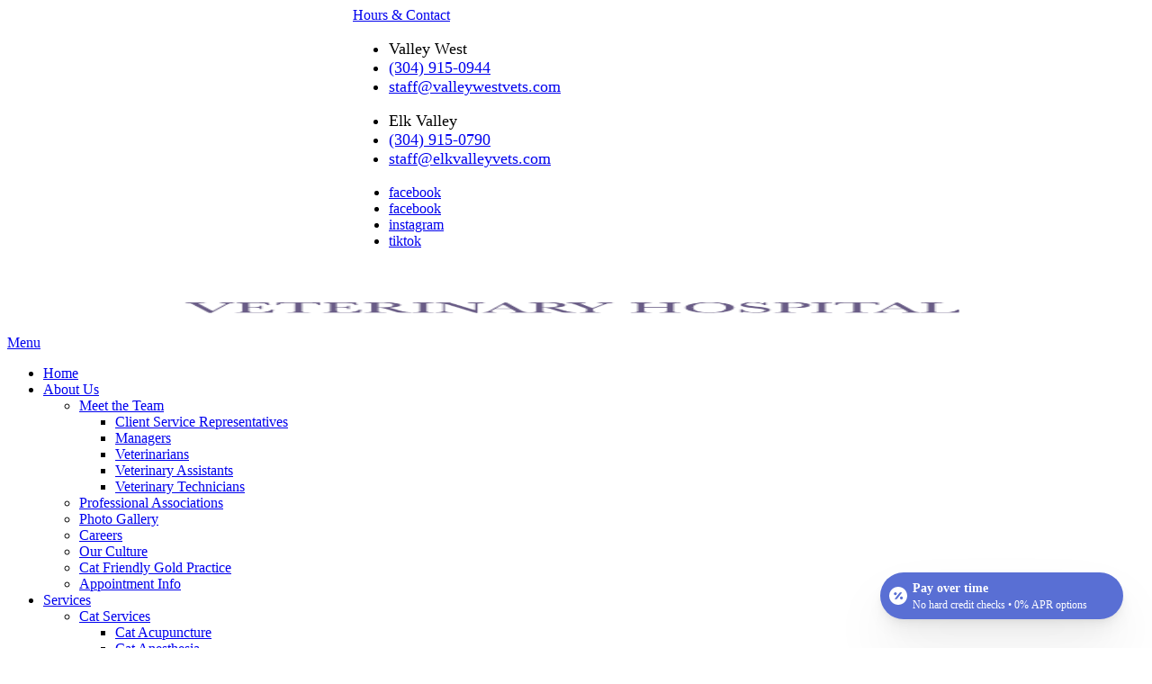

--- FILE ---
content_type: text/html; charset=UTF-8
request_url: https://www.valleywestvets.com/about-us/staff
body_size: 17365
content:


<!DOCTYPE html>
<html lang="en" dir="ltr" prefix="content: http://purl.org/rss/1.0/modules/content/  dc: http://purl.org/dc/terms/  foaf: http://xmlns.com/foaf/0.1/  og: http://ogp.me/ns#  rdfs: http://www.w3.org/2000/01/rdf-schema#  schema: http://schema.org/  sioc: http://rdfs.org/sioc/ns#  sioct: http://rdfs.org/sioc/types#  skos: http://www.w3.org/2004/02/skos/core#  xsd: http://www.w3.org/2001/XMLSchema# ">

<head>
  <link rel="preconnect"
        href="https://cdnjs.cloudflare.com"
        crossorigin />
  <link rel="preconnect"
        href="https://fonts.gstatic.com"
        crossorigin />
  <link rel="preconnect"
        href="https://gvc.gp-assets.com"
        crossorigin />
  <link rel="preconnect"
        href="https://shared.gp-assets.com"
        crossorigin/>

  <link rel="preload"
        as="script"
        type="application/javascript"
        href="https://shared.gp-assets.com/release/1.4.0/js/vendors/glide-360.min.js?v=2025022101" />

  
        <link rel="preload"
          as="style"
          href="https://fonts.googleapis.com/css2?family=Bellefair:wght@300;400;800&amp;family=Merriweather:wght@300;400;700&amp;display=swap&display=swap" />

    <link href="https://fonts.googleapis.com/css2?family=Bellefair:wght@300;400;800&amp;family=Merriweather:wght@300;400;700&amp;display=swap&display=swap"
          rel="stylesheet"
          type="text/css"
          media="print"
          onload="this.onload=null;this.media='all'">
  
    
  <meta http-equiv="X-UA-Compatible"
        content="IE=edge" />
  <meta name="viewport"
        content="width=device-width, initial-scale=1, shrink-to-fit=no" />
  <meta name="apple-touch-fullscreen"
        content="YES" />
  <meta name="r2d2"
        content="2023072101">

  <title>Valley West Veterinary Hospital Team</title>

  
      <style>
        :root {
        --body_font: Bellefair, sans-serif!important; --heading_font: Merriweather, sans-serif!important; --primary: #483d62!important; --secondary: #d4470f!important; --tertiary: #d4470f!important; --search_icon: #ffffff!important; --text_shadow: #000000!important; --promo_btn_bg: #000000!important; --promo_btn_font: #000000!important; --promo_btn_bg_hover: #000000!important; --promo_btn_font_hover: #000000!important; --promo_btn_strong: #000000!important; --promo_btn_strong_hover: #000000!important; --alert_bg: #d4edda!important; --alert_font: #155724!important; --alert_link: #cceaf4!important; --alert_link_hover: #0375a6!important; --header_bg: #094886!important; --header_font: #ffffff!important; --header_icon: #ffffff!important; --header_link: #ffffff!important; --header_link_hover: #d4470f!important; --header_icon_hover: #2b2c31!important; --header_icon_bg: #d6c8af!important; --menu_bg: #ffffff!important; --menu_font: #094886!important; --menu_hover: #094886!important; --menu_active: #000000!important; --menu_font_h: #ffffff!important; --menu_hover_h: #094886!important; --sub_menu_bg: #ffffff!important; --sub_menu_font: #094886!important; --sub_menu_hover: #d4470f!important; --sub_menu_active: #000000!important; --mobile_menu_bg: #ffffff!important; --mobile_menu_font: #094886!important; --mobile_menu_hover: #d4470f!important; --bb_btn: #000000!important; --bb_btn_hover: #000000!important; --bb_btn_active: #000000!important; --bb_btn_font: #000000!important; --bb_btn_font_hover: #000000!important; --btn: #d4470f!important; --btn_hover: #dd906e!important; --btn_active: #d4470f!important; --btn_font: #ffffff!important; --btn_font_hover: #ffffff!important; --btn_border: #d4470f!important; --page_title: #ffffff!important; --page_title_accent: #ffffff!important; --page_title_bg: #557da2!important; --h1: #3d3d45!important; --h2: #626262!important; --h3: #626262!important; --h4: #626262!important; --strong: #626262!important; --link: #d4470f!important; --link_hover: #094886!important; --link_active: #483d62!important; --slider_title_font: #ffffff!important; --slider_subtitle_font: #ffffff!important; --slider_dark_overlay_bg: #000000!important; --slider_dark_opacity: 0.3!important; --slider_bg: #000000!important; --slider_btn: #d4470f!important; --slider_btn_hover: #dd906e!important; --slider_btn_font: #ffffff!important; --slider_btn_font_hover: #ffffff!important; --slogan_bg: #094886!important; --services_cat_bg: #ffffff!important; --blogs_bg: #f5f5f5!important; --full_services_bg: #ffffff!important; --testimonials_bg: #094886!important; --slogan_strong: #d4470f!important; --testimonials_title: #ffffff!important; --testimonials_body: #ffffff!important; --testimonials_name: #d4470f!important; --sidebar_social_bg: #094886!important; --footer_bg: #094886!important; --footer_title: #ffffff!important; --footer_font: #ffffff!important; --footer_hover: #d4470f!important; --footer_active: #d4470f!important; --footer_btn: #d4470f!important; --footer_btn_hover: #dd906e!important; --footer_btn_font: #ffffff!important; --footer_btn_font_hover: #ffffff!important; --footer_icon: #094886!important; --footer_icon_hover: #d6c8af!important; --footer_icon_bg: #ffffff!important; --footer_link: #ffffff!important; 
        }
    </style>
  
  <meta charset="utf-8" />
<meta name="geo.placename" content="Charleston, WV 25302" />
<meta name="geo.position" content="38.359690; -81.647440" />
<meta name="geo.region" content="US-WV" />
<meta name="icbm" content="38.359690; -81.647440" />
<link rel="canonical" href="https://www.valleywestvets.com/about-us/staff" />
<meta http-equiv="content-language" content="en-US" />
<meta name="robots" content="index, follow" />
<meta name="referrer" content="no-referrer-when-downgrade" />
<meta name="rights" content="Copyright Valley West Veterinary Hospital 2026" />
<meta name="revisit-after" content="1" />
<meta name="description" content="Learn more about our trusted team of experts at Valley West Veterinary Hospital dedicated to providing only the best quality services" />
<meta property="fb:pages" content="https://www.facebook.com/Valley-West-Veterinary-Hospital-251123141604246/" />
<meta property="og:site_name" content="Valley West Veterinary Hospital" />
<meta property="og:type" content="Veterinarian" />
<meta property="og:url" content="https://www.valleywestvets.com/about-us/staff" />
<meta property="og:title" content="Meet Our Skilled Team" />
<meta property="place:location:latitude" content="38.359690" />
<meta property="place:location:longitude" content="-81.647440" />
<meta property="og:street_address" content="301 Virginia St W" />
<meta property="og:locality" content="Charleston" />
<meta property="og:region" content="WV" />
<meta property="og:postal_code" content="25302" />
<meta property="og:country_name" content="USA" />
<meta property="og:email" content="staff@valleywestvets.com" />
<meta property="og:phone_number" content="(304) 915-0944" />
<meta property="og:locale" content="en_US" />
<meta property="article:publisher" content="https://www.facebook.com/Valley-West-Veterinary-Hospital-251123141604246/" />
<meta property="pin:url" content="https://www.valleywestvets.com/about-us/staff" />
<meta name="twitter:card" content="summary_large_image" />
<meta name="twitter:title" content="Meet Our Skilled Team" />
<meta name="twitter:url" content="https://www.valleywestvets.com/about-us/staff" />
<meta name="MobileOptimized" content="width" />
<meta name="HandheldFriendly" content="true" />
<meta name="viewport" content="width=device-width, initial-scale=1.0" />
<meta name="google-site-verification" content="CZJLUBRQ9sZ5d-x1MH6CuK45ycua0saN0_rN0SAxUuk" />
<script type="application/ld+json">{
    "@context": "https://schema.org",
    "@graph": [
        {
            "@type": "LocalBusiness",
            "name": "Valley West Veterinary Hospital",
            "telephone": "(304) 915-0944",
            "url": "http://www.valleywestvets.com/",
            "address": {
                "@type": "PostalAddress",
                "streetAddress": "301 Virginia St W",
                "addressLocality": "Charleston",
                "addressRegion": "WV",
                "postalCode": "25302",
                "addressCountry": "USA"
            },
            "geo": {
                "@type": "GeoCoordinates",
                "latitude": "38.359690",
                "longitude": "-81.647440"
            }
        },
        {
            "@type": "MedicalOrganization",
            "additionalType": "VeterinaryCare",
            "medicalSpecialty": "Veterinary",
            "@id": "https://www.google.com/maps/place/Valley+West+Veterinary+Hospital/@38.3600785,-81.6482566,17.25z/data=!4m5!3m4!1s0x0:0xa74cb2e34ea8440f!8m2!3d38.3597695!4d-81.6473369",
            "name": "Valley West and Elk Valley Veterinary Hospitals",
            "url": "https://www.valleywestvets.com/",
            "telephone": "(304) 915-0944",
            "isAcceptingNewPatients": "True"
        }
    ]
}</script>
</head-placeholder>

  <link rel="stylesheet" media="all" href="/sites/default/files/css/css_lPIhKZMFl2vl_hb8Gyy2bdPa_EnnjwI-8SjATsxepbI.css" />
<link rel="stylesheet" media="all" href="https://shared.gp-assets.com/release/1.4.0/css/vendors/bootstrap-453.min.css?v=2025022101" defer />
<link rel="stylesheet" media="all" href="https://shared.gp-assets.com/release/1.4.0/css/vendors/glide-360.core.min.css?v=2025022101" defer />
<link rel="stylesheet" media="all" href="https://shared.gp-assets.com/release/1.4.0/css/gp-helpers.min.css?v=2025070201" defer />
<link rel="stylesheet" media="all" href="https://gvc.gp-assets.com/release/25.7.1.0/css/main.min.css?v=2025072101" defer />
<link rel="stylesheet" media="all" href="/sites/default/files/css/css_2oXymJgaeEpsFIXgzmiJ_hbqLkOoge9_2su1YWjyOBo.css" defer />
</css-placeholder>

  <script type="application/json" data-drupal-selector="drupal-settings-json">{"path":{"baseUrl":"\/","scriptPath":null,"pathPrefix":"","currentPath":"about-us\/staff","currentPathIsAdmin":false,"isFront":false,"currentLanguage":"en"},"pluralDelimiter":"\u0003","suppressDeprecationErrors":true,"asa":{"langcode":"en","js_animations":true,"intro_slider_speed":6000,"intro_slider_show_dots":true,"partners_slider_speed":2500,"testimonial_slider_speed":5000,"testimonial_slider_show_dots":0,"team_slider_speed":5000,"blog_slider_speed":5000,"gallery_slider_speed":5000,"facebook_app_id":"","facebook_pixel_id":"","facebook_pixel_verify":"","otto_id":"","tawk_id":"","vetstoria_id":"","petsapp_id":"","petsapp_group_id":"","vetpawer_id":"","vetpawer_theme":"","simplifeye_id":"","simple_popups":false,"simple_popups_id":"","load_gtm":true,"gtm_code":"GTM-WK6RRNH","load_ga":false,"ga_code":"","phone_number":"(304) 915-0944\n","ads_phone_number":"","reviews_business_id":"","use_review_slider":false,"review_slider_speed":7500,"review_slider_scroll":1,"reviews_slider_show":1,"reviews_show_arrows":1,"reviews_show_dots":1,"show_review_quote_marks":false,"use_nickname":true,"use_first_name":false,"use_surname":false,"bpu_server":"https:\/\/gv-bpu-api.gp-assets.com","booking_widget":"","asset_server":"https:\/\/gvc.gp-assets.com\/assets\/","site_name":"Valley West Veterinary Hospital","base_theme":"gvc","env":"live","site":"gv8-valley-west-vh"},"theme_admin":{"fixed_header":"fixed"},"rrssb":{"share_this":{"size":1,"shrink":null,"regrow":null,"minRows":1,"maxRows":1,"prefixReserve":null,"prefixHide":null,"alignRight":false}},"ajaxTrustedUrl":{"\/search\/node":true},"user":{"uid":0,"permissionsHash":"e56452a0ed4e19569f2811382bd6b06742b5895997ff09268969fb0447d4e177"}}</script>
<script src="/sites/default/files/js/js_aRVJ3MdDVYsxtzIyliTzcm576TFmee9hAxhtWFHgGbw.js"></script>
<script src="https://shared.gp-assets.com/release/1.4.0/js/asa/gp-lazy-load.min.js?v=2025081501&amp;tag=lazy-background" async data-source="https://shared.gp-assets.com/release/1.4.0/js/asa/gp-lazy-background.min.js?v=2025081501" data-type="js" data-defer="false" data-async="true" data-delay="100" data-lighthouse="true"></script>
</js-placeholder>

  
      <style> [id^=blog] #primary-tabs { z-index:5;} 

fieldset.checkboxes--wrapper .form-item, fieldset.radios--wrapper .form-item {
display: flex}
</style>
  </head>

<body class="path-about-us" id="view.team.team_page_medium_image">
<noscript>
    <iframe src="https://www.googletagmanager.com/ns.html?id=GTM-WK6RRNH"
            height="0"
            width="0"
            style="display:none;visibility:hidden">
    </iframe>
  <div>Javascript must be enabled for the correct page display</div>
</noscript>

<!-- main container for all the page elements -->
<div id="wrapper"
     class="">
  
    <div class="dialog-off-canvas-main-canvas" data-off-canvas-main-canvas>
    
    


    
            
  
  
          
        
                
                    
                          
            

<header id="header"
        class="logo_bottom  fixed ">
  <div class="header-top">
    <div class="container">

      
      <!-- dropdown -->
              <div class="header-list dropdown">
                      <a href="#"
               title="Hours & Contact"
               class="dropdown-toggle d-lg-none"
               id="dropdownbtn"
               data-toggle="dropdown"
               aria-haspopup="true"
               aria-expanded="false">Hours & Contact</a>
            <div class="dropdown-menu"
                 aria-labelledby="dropdownbtn">
                <div id="page.info_bar_11">
    
<div id="block-gvc-custom-infobarhours" class="settings-tray-editable" data-drupal-settingstray="editable">
  
    
        <div class="layout layout--onecol">
    <div  class="layout__region layout__region--content">
      
            <div><div class="header-item">
    <i class="item-icon icon-headphones"></i>
    <ul class="address-list">
<li><b>Valley West</b></li>
        <li><a href="tel:+13049150944" title="Call Veterinarian Near Me">(304) 915-0944
</a></li>
        <li><a href="mailto:staff@valleywestvets.com" title="Contact Veterinarian Near Me">staff@valleywestvets.com</a></li>
    </ul>
</div></div>
      
    </div>
  </div>

  </div>

  </div>

                <div id="page.info_bar_12">
    
<div id="block-gvc-custom-infobarcontact" class="settings-tray-editable" data-drupal-settingstray="editable">
  
    
        <div class="layout layout--onecol">
    <div  class="layout__region layout__region--content">
      
            <div><div class="header-item">
  <i class="item-icon icon-headphones"></i>
  <ul class="address-list">
    <li><b>Elk Valley</b></li>
    <li><a href="tel:+13049150790" title="Call Veterinarian Near Me">(304) 915-0790	
</a></li>
    <li><a href="mailto:staff@elkvalleyvets.com" title="Contact Veterinarian Near Me">staff@elkvalleyvets.com</a></li>
  </ul>
</div></div>
      
    </div>
  </div>

  </div>

  </div>

            </div>
                      <div id="page.info_bar_13">
    
<div id="block-gvc-custom-infobarsociallinks" class="settings-tray-editable" data-drupal-settingstray="editable">
  
    
        <div class="layout layout--onecol">
    <div  class="layout__region layout__region--content">
      
            <div><div class="header-item">
    <!-- social networks -->
<ul class="social-networks">
    <li><a href="https://www.facebook.com/Valley-West-Veterinary-Hospital-251123141604246/" target="_blank" title="Charleston Veterinarian - Facebook">facebook<i class="icon-facebook"></i></a></li>
    <li><a href="https://www.facebook.com/Elk-Valley-Veterinary-Hospital-119260384756527" target="_blank" title="Charleston Veterinarian - Facebook">facebook<i class="icon-facebook"></i></a></li>
    <li><a href="https://www.instagram.com/valleywest_elkvalley" target="_blank" title="Charleston Veterinarian - Instagram">instagram<i class="icon-instagram"></i></a></li>
<li><a href="https://www.tiktok.com/@valleywestvetswv" target="_blank" title="Charleston Veterinarian - TikTok">tiktok<i class="icon-tiktok"></i></a></li>
    <!--<li><a href="" title="Charleston Veterinarian - YouTube">youtube<i class="icon-youtube"></i></a></li>-->
</ul>
</div></div>
      
    </div>
  </div>

  </div>

  </div>

                  </div>
          </div>
  </div>

  <div id="header-holder"
       class="header-holder"
       style="">
    <div class="container-fluid">
      
        <strong id="page_logo"
                class="logo default_logo">
                    <a href="https://www.valleywestvets.com/"
             title="Home"
             rel="home">
            <picture>
                              <source srcset="/sites/default/files/theme/logo.png" width="345" height="89.70"
                        media="(max-width: 991px)">
              
              <img src="/sites/default/files/theme/logo.png"
                   alt="Valley West Veterinary Hospital"
                width="290" height="75.40" />
            </picture>
                      </a>
        </strong>
            <div id="page_primary_menu"
           class="menu-holder">
            <nav role="navigation" aria-labelledby="block-gvc-custom-main-menu-menu" id="block-gvc-custom-main-menu" class="settings-tray-editable" data-drupal-settingstray="editable">
            
  <span  class="visually-hidden h3" id="block-gvc-custom-main-menu-menu">Main Menu</span>
  

        
<div class="opener-holder">
    <a href="#"
       title="Menu"
       class="nav-opener"><span class="burger"></span><span>Menu</span>
    </a>
</div>


<nav  class="menu-drop navbar-menu">
    <ul class="main-nav menu-ul">
                      



<li  class="menu-li">
  <a href="/"
     title="Home"
     target="_self"
     class="menu-item-link">
    
    
    Home

      </a>

  </li>                      



<li  class="menu-li active active-trail dropdown-menu">
  <a href="/about-us"
     title="About Us"
     target="_self"
     class="">
    
    
    About Us

          <i class="nav-plus fa fa-plus"></i>
      <i class="icon-arrow-bottom"></i>
      </a>

      

  <div class="menu-submenu">
    <div class="menu-row">
      <div class="menu-col menu-drop">
                  <ul class="menu-submenu-ul">
                            



<li  class="menu-li active active-trail dropdown-menu">
  <a href="/about-us/staff"
     title="Meet the Team"
     target="_self"
     class="menu-item-link">
    
    
    Meet the Team

          <i class="nav-plus fa fa-plus"></i>
      <i class="icon-arrow-bottom"></i>
      </a>

      

  <div class="menu-submenu">
    <div class="menu-row">
      <div class="menu-col menu-drop">
                  <ul class="menu-submenu-ul">
                            



<li  class="menu-li">
  <a href="/about-us/staff/client-service-representatives"
     title="Client Service Representatives"
     target="_self"
     class="menu-item-link">
    
    
    Client Service Representatives

      </a>

  </li>                            



<li  class="menu-li">
  <a href="/about-us/staff/managers"
     title="Managers"
     target="_self"
     class="menu-item-link">
    
    
    Managers

      </a>

  </li>                            



<li  class="menu-li">
  <a href="/about-us/staff/veterinarians"
     title="Veterinarians"
     target="_self"
     class="menu-item-link">
    
    
    Veterinarians

      </a>

  </li>                            



<li  class="menu-li">
  <a href="/about-us/staff/veterinary-assistants"
     title="Veterinary Assistants"
     target="_self"
     class="menu-item-link">
    
    
    Veterinary Assistants

      </a>

  </li>                            



<li  class="menu-li">
  <a href="/about-us/staff/veterinary-technicians"
     title="Veterinary Technicians"
     target="_self"
     class="menu-item-link">
    
    
    Veterinary Technicians

      </a>

  </li>                      </ul>
              </div>
    </div>
  </div>
  </li>                            



<li  class="menu-li">
  <a href="/professional-associations"
     title="Professional Associations"
     target="_self"
     class="menu-item-link">
    
    
    Professional Associations

      </a>

  </li>                            



<li  class="menu-li">
  <a href="/about-us/gallery/image"
     title="Photo Gallery"
     target="_self"
     class="">
    
    
    Photo Gallery

      </a>

  </li>                            



<li  class="menu-li">
  <a href="/about-us/careers"
     title="Careers"
     target="_self"
     class="menu-item-link">
    
    
    Careers

      </a>

  </li>                            



<li  class="menu-li">
  <a href="/our-culture"
     title="Our Culture"
     target="_self"
     class="menu-item-link">
    
    
    Our Culture

      </a>

  </li>                            



<li  class="menu-li">
  <a href="/cat-friendly-gold-practice"
     title="Cat Friendly Gold Practice"
     target="_self"
     class="menu-item-link">
    
    
    Cat Friendly Gold Practice

      </a>

  </li>                            



<li  class="menu-li">
  <a href="/appointment-info"
     title="Appointment Info"
     target="_self"
     class="menu-item-link">
    
    
    Appointment Info

      </a>

  </li>                      </ul>
              </div>
    </div>
  </div>
  </li>                      



<li  class="menu-li dropdown-menu">
  <a href="/services"
     title="Services"
     target="_self"
     class="">
    
    
    Services

          <i class="nav-plus fa fa-plus"></i>
      <i class="icon-arrow-bottom"></i>
      </a>

      

  <div class="menu-submenu">
    <div class="menu-row">
      <div class="menu-col menu-drop">
                  <ul class="menu-submenu-ul">
                            



<li  class="menu-li dropdown-menu">
  <a href="/services/cats"
     title="Cat Services"
     target="_self"
     class="menu-item-link">
    
    
    Cat Services

          <i class="nav-plus fa fa-plus"></i>
      <i class="icon-arrow-bottom"></i>
      </a>

      

  <div class="menu-submenu">
    <div class="menu-row">
      <div class="menu-col menu-drop">
                  <ul class="menu-submenu-ul">
                            



<li  class="menu-li">
  <a href="/services/cats/acupuncture"
     title="Cat Acupuncture"
     target="_self"
     class="menu-item-link">
    
    
    Cat Acupuncture

      </a>

  </li>                            



<li  class="menu-li">
  <a href="/services/cats/cat-anesthesia"
     title="Cat Anesthesia"
     target="_self"
     class="menu-item-link">
    
    
    Cat Anesthesia

      </a>

  </li>                            



<li  class="menu-li">
  <a href="/services/cats/cat-cancer"
     title="Cat Cancer"
     target="_self"
     class="menu-item-link">
    
    
    Cat Cancer

      </a>

  </li>                            



<li  class="menu-li">
  <a href="/services/cats/cat-dental-care"
     title="Cat Dental"
     target="_self"
     class="menu-item-link">
    
    
    Cat Dental

      </a>

  </li>                            



<li  class="menu-li">
  <a href="/services/cats/cat-skin-conditions"
     title="Cat Dermatology"
     target="_self"
     class="menu-item-link">
    
    
    Cat Dermatology

      </a>

  </li>                            



<li  class="menu-li">
  <a href="/services/cats/feline-diagnostic-imaging"
     title="Cat Diagnostic Imaging"
     target="_self"
     class="menu-item-link">
    
    
    Cat Diagnostic Imaging

      </a>

  </li>                            



<li  class="menu-li">
  <a href="/services/cats/fleas-and-ticks-for-cats"
     title="Cat Fleas &amp; Ticks"
     target="_self"
     class="menu-item-link">
    
    
    Cat Fleas &amp; Ticks

      </a>

  </li>                            



<li  class="menu-li">
  <a href="/services/cats/cat-grooming"
     title="Cat Grooming"
     target="_self"
     class="menu-item-link">
    
    
    Cat Grooming

      </a>

  </li>                            



<li  class="menu-li">
  <a href="/services/cats/heartworms-in-cats"
     title="Cat Heartworms"
     target="_self"
     class="menu-item-link">
    
    
    Cat Heartworms

      </a>

  </li>                            



<li  class="menu-li">
  <a href="/services/cats/blood-tests-for-cats"
     title="Cat Lab Tests"
     target="_self"
     class="menu-item-link">
    
    
    Cat Lab Tests

      </a>

  </li>                      </ul>
                  <ul class="menu-submenu-ul">
                            



<li  class="menu-li">
  <a href="/services/cats/laser-therapy-pain-relief-for-cats"
     title="Cat Laser Therapy"
     target="_self"
     class="menu-item-link">
    
    
    Cat Laser Therapy

      </a>

  </li>                            



<li  class="menu-li">
  <a href="/services/cats/cat-medicine"
     title="Cat Medications"
     target="_self"
     class="menu-item-link">
    
    
    Cat Medications

      </a>

  </li>                            



<li  class="menu-li">
  <a href="/services/cats/cat-microchip"
     title="Cat Microchipping"
     target="_self"
     class="menu-item-link">
    
    
    Cat Microchipping

      </a>

  </li>                            



<li  class="menu-li">
  <a href="/services/cats/feline-nutrition-cat-food"
     title="Cat Nutrition"
     target="_self"
     class="menu-item-link">
    
    
    Cat Nutrition

      </a>

  </li>                            



<li  class="menu-li">
  <a href="/services/cats/veterinary-preventive-care"
     title="Cat Preventive Care"
     target="_self"
     class="menu-item-link">
    
    
    Cat Preventive Care

      </a>

  </li>                            



<li  class="menu-li">
  <a href="/services/cats/spay-neuter"
     title="Cat Spaying &amp; Neutering"
     target="_self"
     class="menu-item-link">
    
    
    Cat Spaying &amp; Neutering

      </a>

  </li>                            



<li  class="menu-li">
  <a href="/services/cats/cat-surgery"
     title="Cat Surgery"
     target="_self"
     class="menu-item-link">
    
    
    Cat Surgery

      </a>

  </li>                            



<li  class="menu-li">
  <a href="/services/cats/cat-vaccinations"
     title="Cat Vaccinations"
     target="_self"
     class="menu-item-link">
    
    
    Cat Vaccinations

      </a>

  </li>                            



<li  class="menu-li">
  <a href="/services/cats/feline-wellness-checkups"
     title="Cat Wellness Exams"
     target="_self"
     class="menu-item-link">
    
    
    Cat Wellness Exams

      </a>

  </li>                      </ul>
              </div>
    </div>
  </div>
  </li>                            



<li  class="menu-li dropdown-menu">
  <a href="/services/dogs"
     title="Dog Services"
     target="_self"
     class="menu-item-link">
    
    
    Dog Services

          <i class="nav-plus fa fa-plus"></i>
      <i class="icon-arrow-bottom"></i>
      </a>

      

  <div class="menu-submenu">
    <div class="menu-row">
      <div class="menu-col menu-drop">
                  <ul class="menu-submenu-ul">
                            



<li  class="menu-li">
  <a href="/services/dogs/puppy-care"
     title="Puppy Care"
     target="_self"
     class="menu-item-link">
    
    
    Puppy Care

      </a>

  </li>                            



<li  class="menu-li">
  <a href="/services/dogs/senior-dog-care"
     title="Senior Dog Care"
     target="_self"
     class="menu-item-link">
    
    
    Senior Dog Care

      </a>

  </li>                            



<li  class="menu-li">
  <a href="/services/dogs/acupuncture"
     title="Dog Acupuncture"
     target="_self"
     class="menu-item-link">
    
    
    Dog Acupuncture

      </a>

  </li>                            



<li  class="menu-li">
  <a href="/services/dogs/dog-allergy-testing"
     title="Dog Allergies"
     target="_self"
     class="menu-item-link">
    
    
    Dog Allergies

      </a>

  </li>                            



<li  class="menu-li">
  <a href="/services/dogs/dog-behavior-dog-training"
     title="Dog Behavior"
     target="_self"
     class="menu-item-link">
    
    
    Dog Behavior

      </a>

  </li>                            



<li  class="menu-li">
  <a href="/services/dogs/dog-cancer"
     title="Dog Cancer"
     target="_self"
     class="menu-item-link">
    
    
    Dog Cancer

      </a>

  </li>                            



<li  class="menu-li">
  <a href="/services/dogs/dog-dental-care"
     title="Dog Dental"
     target="_self"
     class="menu-item-link">
    
    
    Dog Dental

      </a>

  </li>                            



<li  class="menu-li">
  <a href="/services/dogs/parasites/deworming-dogs"
     title="Dog Deworming"
     target="_self"
     class="menu-item-link">
    
    
    Dog Deworming

      </a>

  </li>                            



<li  class="menu-li">
  <a href="/services/dogs/canine-ultrasound-mri-x-rays-medical-imaging"
     title="Dog Diagnostic Imaging"
     target="_self"
     class="menu-item-link">
    
    
    Dog Diagnostic Imaging

      </a>

  </li>                            



<li  class="menu-li">
  <a href="/services/dogs/parasites/flea-and-tick-for-dogs"
     title="Dog Fleas &amp; Ticks"
     target="_self"
     class="menu-item-link">
    
    
    Dog Fleas &amp; Ticks

      </a>

  </li>                      </ul>
                  <ul class="menu-submenu-ul">
                            



<li  class="menu-li">
  <a href="/services/dogs/parasites/heartworms-in-dogs"
     title="Dog Heartworms"
     target="_self"
     class="menu-item-link">
    
    
    Dog Heartworms

      </a>

  </li>                            



<li  class="menu-li">
  <a href="/services/dogs/laboratory-blood-tests"
     title="Dog Lab Tests"
     target="_self"
     class="menu-item-link">
    
    
    Dog Lab Tests

      </a>

  </li>                            



<li  class="menu-li">
  <a href="/services/dogs/laser-therapy-for-dogs"
     title="Dog Laser Therapy"
     target="_self"
     class="menu-item-link">
    
    
    Dog Laser Therapy

      </a>

  </li>                            



<li  class="menu-li">
  <a href="/services/dogs/dog-microchip"
     title="Dog Microchipping"
     target="_self"
     class="menu-item-link">
    
    
    Dog Microchipping

      </a>

  </li>                            



<li  class="menu-li">
  <a href="/services/dogs/dog-nutrition"
     title="Dog Nutrition"
     target="_self"
     class="menu-item-link">
    
    
    Dog Nutrition

      </a>

  </li>                            



<li  class="menu-li">
  <a href="/services/dogs/dog-pregnancy"
     title="Dog Pregnancy"
     target="_self"
     class="menu-item-link">
    
    
    Dog Pregnancy

      </a>

  </li>                            



<li  class="menu-li">
  <a href="/services/dogs/preventive-care-dog-health"
     title="Dog Preventive Care"
     target="_self"
     class="menu-item-link">
    
    
    Dog Preventive Care

      </a>

  </li>                            



<li  class="menu-li">
  <a href="/services/dogs/spay-neuter"
     title="Dog Spaying &amp; Neutering"
     target="_self"
     class="menu-item-link">
    
    
    Dog Spaying &amp; Neutering

      </a>

  </li>                            



<li  class="menu-li">
  <a href="/services/dogs/canine-surgery"
     title="Dog Surgery"
     target="_self"
     class="menu-item-link">
    
    
    Dog Surgery

      </a>

  </li>                            



<li  class="menu-li">
  <a href="/services/dogs/dog-vaccinations"
     title="Dog Vaccinations"
     target="_self"
     class="menu-item-link">
    
    
    Dog Vaccinations

      </a>

  </li>                      </ul>
              </div>
    </div>
  </div>
  </li>                            



<li  class="menu-li dropdown-menu">
  <a href="#"
     title="General Services"
     target="_self"
     class="menu-item-link no-link">
    
    
    General Services

          <i class="nav-plus fa fa-plus"></i>
      <i class="icon-arrow-bottom"></i>
      </a>

      

  <div class="menu-submenu">
    <div class="menu-row">
      <div class="menu-col menu-drop">
                  <ul class="menu-submenu-ul">
                            



<li  class="menu-li">
  <a href="/services/pets/boarding"
     title="Boarding"
     target="_self"
     class="menu-item-link">
    
    
    Boarding

      </a>

  </li>                            



<li  class="menu-li">
  <a href="/services/pets/dentistry"
     title="Dentistry"
     target="_self"
     class="">
    
    
    Dentistry

      </a>

  </li>                            



<li  class="menu-li">
  <a href="/services/pets/emergencies"
     title="Emergency Veterinary Care"
     target="_self"
     class="menu-item-link">
    
    
    Emergency Veterinary Care

      </a>

  </li>                            



<li  class="menu-li">
  <a href="/euthanasia"
     title="Euthanasia"
     target="_self"
     class="menu-item-link">
    
    
    Euthanasia

      </a>

  </li>                            



<li  class="menu-li">
  <a href="/services/laparoscopicsurgery"
     title="Laparoscopic Surgery"
     target="_self"
     class="menu-item-link">
    
    
    Laparoscopic Surgery

      </a>

  </li>                            



<li  class="menu-li">
  <a href="/services/pets/orthopedics"
     title="Orthopedics"
     target="_self"
     class="menu-item-link">
    
    
    Orthopedics

      </a>

  </li>                            



<li  class="menu-li">
  <a href="/services/pets/pain-management"
     title="Pain Management"
     target="_self"
     class="">
    
    
    Pain Management

      </a>

  </li>                            



<li  class="menu-li">
  <a href="/services/pets/ultrasound"
     title="Ultrasound"
     target="_self"
     class="menu-item-link">
    
    
    Ultrasound

      </a>

  </li>                      </ul>
              </div>
    </div>
  </div>
  </li>                            



<li  class="menu-li">
  <a href="/services/large-animal-and-equine-health"
     title="Livestock and Equine"
     target="_self"
     class="menu-item-link">
    
    
    Livestock and Equine

      </a>

  </li>                      </ul>
              </div>
    </div>
  </div>
  </li>                      



<li  class="menu-li dropdown-menu">
  <a href="/locations"
     title="Locations"
     target="_self"
     class="menu-item-link">
    
    
    Locations

          <i class="nav-plus fa fa-plus"></i>
      <i class="icon-arrow-bottom"></i>
      </a>

      

  <div class="menu-submenu">
    <div class="menu-row">
      <div class="menu-col menu-drop">
                  <ul class="menu-submenu-ul">
                            



<li  class="menu-li">
  <a href="/locations/elk-valley"
     title="Elk Valley"
     target="_self"
     class="menu-item-link">
    
    
    Elk Valley

      </a>

  </li>                            



<li  class="menu-li">
  <a href="/locations/valley-west"
     title="Valley West"
     target="_self"
     class="menu-item-link">
    
    
    Valley West

      </a>

  </li>                      </ul>
              </div>
    </div>
  </div>
  </li>                      



<li  class="menu-li dropdown-menu">
  <a href="#"
     title="Resources"
     target="_self"
     class="menu-item-link no-link">
    
    
    Resources

          <i class="nav-plus fa fa-plus"></i>
      <i class="icon-arrow-bottom"></i>
      </a>

      

  <div class="menu-submenu">
    <div class="menu-row">
      <div class="menu-col menu-drop">
                  <ul class="menu-submenu-ul">
                            



<li  class="menu-li">
  <a href="https://linktr.ee/valleywestvets?utm_source=linktree_profile_share&amp;ltsid=90d07bf0-6cf3-4127-a27c-64eb1ead4986"
     title="Linktree"
     target="_self"
     class="">
    
    
    Linktree

      </a>

  </li>                            



<li  class="menu-li">
  <a href="/resources/forms"
     title="Forms"
     target="_self"
     class="menu-item-link">
    
    
    Forms

      </a>

  </li>                            



<li  class="menu-li">
  <a href="/request-refill"
     title="Request a Refill"
     target="_self"
     class="menu-item-link">
    
    
    Request a Refill

      </a>

  </li>                            



<li  class="menu-li dropdown-menu">
  <a href="/payment-options"
     title="Payment Options"
     target="_self"
     class="">
    
    
    Payment Options

          <i class="nav-plus fa fa-plus"></i>
      <i class="icon-arrow-bottom"></i>
      </a>

      

  <div class="menu-submenu">
    <div class="menu-row">
      <div class="menu-col menu-drop">
                  <ul class="menu-submenu-ul">
                            



<li  class="menu-li">
  <a href="/cherry-payment-plans"
     title="Cherry Payment Plans"
     target="_self"
     class="menu-item-link">
    
    
    Cherry Payment Plans

      </a>

  </li>                      </ul>
              </div>
    </div>
  </div>
  </li>                            



<li  class="menu-li">
  <a href="/resources/helpful-links"
     title="Helpful Links"
     target="_self"
     class="">
    
    
    Helpful Links

      </a>

  </li>                            



<li  class="menu-li dropdown-menu">
  <a href="#"
     title="Breeds"
     target="_self"
     class="menu-item-link no-link">
    
    
    Breeds

          <i class="nav-plus fa fa-plus"></i>
      <i class="icon-arrow-bottom"></i>
      </a>

      

  <div class="menu-submenu">
    <div class="menu-row">
      <div class="menu-col menu-drop">
                  <ul class="menu-submenu-ul">
                            



<li  class="menu-li">
  <a href="/services/cats/breeds"
     title="Cats"
     target="_self"
     class="menu-item-link">
    
    
    Cats

      </a>

  </li>                            



<li  class="menu-li">
  <a href="/services/dogs/breeds"
     title="Dogs"
     target="_self"
     class="menu-item-link">
    
    
    Dogs

      </a>

  </li>                      </ul>
              </div>
    </div>
  </div>
  </li>                            



<li  class="menu-li">
  <a href="https://valleywestvets.covetruspharmacy.com/"
     title="Online Pharmacy"
     target="_self"
     class="">
    
    
    Online Pharmacy

      </a>

  </li>                      </ul>
              </div>
    </div>
  </div>
  </li>                      



<li  class="menu-li">
  <a href="/blog"
     title="Blog"
     target="_self"
     class="">
    
    
    Blog

      </a>

  </li>                      



<li  class="menu-li dropdown-menu">
  <a href="#"
     title="Request an Appointment"
     target="_self"
     class="menu-item-link no-link">
    
    
    Request an Appointment

          <i class="nav-plus fa fa-plus"></i>
      <i class="icon-arrow-bottom"></i>
      </a>

      

  <div class="menu-submenu">
    <div class="menu-row">
      <div class="menu-col menu-drop">
                  <ul class="menu-submenu-ul">
                            



<li  class="menu-li">
  <a href="https://connect.allydvm.com/practice/elk_valley/appointment_request"
     title="Elk Valley"
     target="_blank"
     class="menu-item-link">
    
    
    Elk Valley

      </a>

  </li>                            



<li  class="menu-li">
  <a href="https://connect.allydvm.com/practice/valley_west_vh/appointment_request"
     title="Valley West"
     target="_blank"
     class="menu-item-link">
    
    
    Valley West

      </a>

  </li>                      </ul>
              </div>
    </div>
  </div>
  </li>            </ul>
</nav>
  
  </nav>

  

        
        
                  
            <a href="/forms/request-veterinary-appointment"
         title="Request an Appointment"
                 class="btn btn-warning ">
        Request an Appointment
      </a>
              
        <div id="page_search"
             class="page-search">
            <div>
    <div class="search-block-form settings-tray-editable" data-drupal-selector="search-block-form" id="block-gvc-custom-searchform" role="search" data-drupal-settingstray="editable">
  
    
      <form action="/search/node" method="get" id="search-block-form" accept-charset="UTF-8">
  <div class="js-form-item form-item js-form-type-search form-item-keys js-form-item-keys form-no-label">
      <label for="edit-keys" class="visually-hidden">Search</label>
        <input title="Enter the terms you wish to search for." data-drupal-selector="edit-keys" type="search" id="edit-keys" name="keys" value="" size="15" maxlength="128" class="form-search" />

        </div>
<div data-drupal-selector="edit-actions" class="form-actions js-form-wrapper form-wrapper" id="edit-actions"><input data-drupal-selector="edit-submit" type="submit" id="edit-submit" value="Search" class="button js-form-submit form-submit" />
</div>

  <a title="Search" class="search-form-toggle">
    <i class="fa fa-search"></i>
    <i class="fa fa-plus"></i>
  </a>
</form>

  </div>

  </div>

        </div>
      </div>
    </div>
  </div>
  </header>

<main id="main">
      
  
  




  <div id="page_slide_show">
          <div class="section hero-background "
        >
        <div class="container hero-container">
          <div class="hero-data">
                        <h1 class="hero-heading"><span>Meet</span> Our Team</h1>
                      </div>
        </div>
      </div>
      </div>

  
  
        <div id="page.before_content">
    <div data-drupal-messages-fallback class="hidden"></div>

  </div>

  
  
    <div id="page_content"
       class="content-holder">
    <div class="section">
      <div class="container no-overflow">
        <div class="d-md-flex flex-md-wrap justify-content-md-between">
          <div class="main-content">
              <div>
    <div id="block-gvc-custom-content">
  
    
      <div class="views-element-container">


<div class="js-view-dom-id-6e7a7388641c04b17ffdff1c86dd67508e5ce158e0b354671baffa58e7066410">
  
  
  

  
  

  
  

      

            
  
      <h2></h2>
  



<div class="contextual-region team-grid">

          
          
            
                                          
                          
      <h2 class="col-12">Veterinarians</h2>
          
      
  
        
    
    <div class="members-holder animation fade-in-zoom">  



<article class="card">
      <div class="card-img bg-stretch"
         style="background-image: url( /sites/default/files/2022-10/dr-amy-keith-valleywest.jpg );"></div>
    <div class="card-body">
    <div class="heading">
      <h3>
                  <a href="/about-us/staff/veterinarians/dr-amy-keith"
             title="See More on Dr. Amy Keith">Dr. Amy Keith</a>
              </h3>
      <strong></strong>
      <div class="badge-row">
              </div>
    </div>
    <strong class="position">Veterinarian and Practice Owner</strong>
          <p>Dr. Keith spent her undergraduate years at West Virginia University and graduated from Ohio State University College of Veterinary Medicine in 1992.</p>
    
                  <a href="/about-us/staff/veterinarians/dr-amy-keith"
           title="See More on Dr. Amy Keith"
           class="btn btn-outline-warning">
          See More
        </a>
            </div>
</article>
</div>
  
        
    
    <div class="members-holder animation fade-in-zoom">  



<article class="card">
      <div class="card-img bg-stretch"
         style="background-image: url( /sites/default/files/2022-10/dr-thomas-isaac-valleywest.jpg );"></div>
    <div class="card-body">
    <div class="heading">
      <h3>
                  <a href="/about-us/staff/veterinarians/dr-thomas-isaac-jr"
             title="See More on Dr. Thomas Isaac Jr.">Dr. Thomas Isaac Jr.</a>
              </h3>
      <strong></strong>
      <div class="badge-row">
              </div>
    </div>
    <strong class="position">Veterinarian and Practice Owner</strong>
          <p>Dr. Isaac was born and raised in Charleston, WV.</p>
    
                  <a href="/about-us/staff/veterinarians/dr-thomas-isaac-jr"
           title="See More on Dr. Thomas Isaac Jr."
           class="btn btn-outline-warning">
          See More
        </a>
            </div>
</article>
</div>
  
        
    
    <div class="members-holder animation fade-in-zoom">  



<article class="card">
      <div class="card-img bg-stretch"
         style="background-image: url( /sites/default/files/2022-10/dr-amy-isaac-valleywest.jpg );"></div>
    <div class="card-body">
    <div class="heading">
      <h3>
                  <a href="/about-us/staff/veterinarians/dr-amy-isaac"
             title="See More on Dr. Amy Isaac">Dr. Amy Isaac</a>
              </h3>
      <strong></strong>
      <div class="badge-row">
              </div>
    </div>
    <strong class="position">Veterinarian</strong>
          <p>Dr. Amy Isaac received her undergraduate degree from St. Lawrence University in Canton, New York and her Doctor of Veterinary Medicine from the University of Georgia in 2002.</p>
    
                  <a href="/about-us/staff/veterinarians/dr-amy-isaac"
           title="See More on Dr. Amy Isaac"
           class="btn btn-outline-warning">
          See More
        </a>
            </div>
</article>
</div>
  
        
    
    <div class="members-holder animation fade-in-zoom">  



<article class="card">
      <div class="card-img bg-stretch"
         style="background-image: url( /sites/default/files/2022-10/dr-allyson-hoyer-valleywest.jpg );"></div>
    <div class="card-body">
    <div class="heading">
      <h3>
                  <a href="/about-us/staff/veterinarians/dr-allyson-tupta-hoyer"
             title="See More on Dr. Allyson Tupta (Hoyer)">Dr. Allyson Tupta (Hoyer)</a>
              </h3>
      <strong>DVM</strong>
      <div class="badge-row">
              </div>
    </div>
    <strong class="position">Veterinarian</strong>
          <p>Dr. Tupta was born and raised in Charleston, WV where she graduated from Charleston Catholic High School in 2011.</p>
    
                  <a href="/about-us/staff/veterinarians/dr-allyson-tupta-hoyer"
           title="See More on Dr. Allyson Tupta (Hoyer)"
           class="btn btn-outline-warning">
          See More
        </a>
            </div>
</article>
</div>
  
        
    
    <div class="members-holder animation fade-in-zoom">  



<article class="card">
      <div class="card-img bg-stretch"
         style="background-image: url( /sites/default/files/photos/team/dr-amy-leadmon.png );"></div>
    <div class="card-body">
    <div class="heading">
      <h3>
                  <a href="/about-us/staff/veterinarians/dr-amy-leadmon"
             title="See More on Dr. Amy Leadmon">Dr. Amy Leadmon</a>
              </h3>
      <strong></strong>
      <div class="badge-row">
              </div>
    </div>
    <strong class="position">Veterinarian</strong>
          <p>Dr. Leadmon attended West Virginia State University for her undergraduate years, and then went on to graduate from the Ohio State University College of Veterinary Medicine in 1999.</p>
    
                  <a href="/about-us/staff/veterinarians/dr-amy-leadmon"
           title="See More on Dr. Amy Leadmon"
           class="btn btn-outline-warning">
          See More
        </a>
            </div>
</article>
</div>
  
        
    
    <div class="members-holder animation fade-in-zoom">  



<article class="card">
      <div class="card-img bg-stretch"
         style="background-image: url( /sites/default/files/2022-10/dr-katie-kobrya-valleywest.jpg );"></div>
    <div class="card-body">
    <div class="heading">
      <h3>
                  <a href="/about-us/staff/veterinarians/dr-katie-kobyra"
             title="See More on Dr. Katie Kobyra">Dr. Katie Kobyra</a>
              </h3>
      <strong>DVM</strong>
      <div class="badge-row">
              </div>
    </div>
    <strong class="position">Veterinarian</strong>
          <p>Dr. Katie Kobyra received her undergraduate degree in Animal Sciences from Purdue University in Indiana and her Doctor of Veterinary Medicine from The Ohio State University.</p>
    
                  <a href="/about-us/staff/veterinarians/dr-katie-kobyra"
           title="See More on Dr. Katie Kobyra"
           class="btn btn-outline-warning">
          See More
        </a>
            </div>
</article>
</div>
  
        
    
    <div class="members-holder animation fade-in-zoom">  



<article class="card">
      <div class="card-img bg-stretch"
         style="background-image: url( /sites/default/files/photos/team/IMG_6651.jpg );"></div>
    <div class="card-body">
    <div class="heading">
      <h3>
                  <a href="/about-us/staff/veterinarians/dr-robert-marshall"
             title="See More on Dr. Robert Marshall">Dr. Robert Marshall</a>
              </h3>
      <strong></strong>
      <div class="badge-row">
              </div>
    </div>
    <strong class="position">Veterinarian</strong>
          <p>Dr. Marshall received his undergraduate degree from West Virginia University in 1976.</p>
    
                  <a href="/about-us/staff/veterinarians/dr-robert-marshall"
           title="See More on Dr. Robert Marshall"
           class="btn btn-outline-warning">
          See More
        </a>
            </div>
</article>
</div>
  </div>


  

      

            
  
      <h2>Valley West</h2>
  



<div class="contextual-region team-grid">

          
          
            
                                          
                          
      <h2 class="col-12">Managers</h2>
          
      
  
        
    
    <div class="members-holder animation fade-in-zoom">  



<article class="card">
      <div class="card-img bg-stretch"
         style="background-image: url( /sites/default/files/2022-10/vanessacoleman-valleywest.jpg );"></div>
    <div class="card-body">
    <div class="heading">
      <h3>
                  <a href="/about-us/staff/managers/vanessa-coleman"
             title="See More on Vanessa Coleman">Vanessa Coleman</a>
              </h3>
      <strong>RVT</strong>
      <div class="badge-row">
              </div>
    </div>
    <strong class="position">Practice Manager</strong>
          <p>Vanessa began her career at our Elk Valley location in 2000 and earned her Associate of Applied Science degree in Veterinary Technology in 2001. She served as Office Manager from 2015 until taking on the role of Practice Manager at Valley West in late 2020.</p>
    
                  <a href="/about-us/staff/managers/vanessa-coleman"
           title="See More on Vanessa Coleman"
           class="btn btn-outline-warning">
          See More
        </a>
            </div>
</article>
</div>
  </div>



<div class="contextual-region team-grid">

          
          
            
                                          
                          
      <h2 class="col-12">Veterinary Technicians</h2>
          
      
  
        
    
    <div class="members-holder animation fade-in-zoom">  



<article class="card">
      <div class="card-img bg-stretch"
         style="background-image: url( /sites/default/files/2025-07/img_7451.jpeg );"></div>
    <div class="card-body">
    <div class="heading">
      <h3>
                  <a href="/about-us/staff/veterinary-technicians/emma-l"
             title="See More on Emma L.">Emma L.</a>
              </h3>
      <strong>RVT, Fear Free Certified.</strong>
      <div class="badge-row">
              </div>
    </div>
    <strong class="position">Registered Veterinary Technician </strong>
          <p>Emma joined the Valley West Veterinary Hospital team in February 2025. She is a Registered Veterinary Technician and a 2025 graduate of Carver Career and Technical Center. Growing up on a farm with goats and cattle and being active in FFA, Emma developed a lifelong passion for animal care.</p>
    
                  <a href="/about-us/staff/veterinary-technicians/emma-l"
           title="See More on Emma L."
           class="btn btn-outline-warning">
          See More
        </a>
            </div>
</article>
</div>
  
        
    
    <div class="members-holder animation fade-in-zoom">  



<article class="card">
      <div class="card-img bg-stretch"
         style="background-image: url( /sites/default/files/2023-02/bethrvt.jpg );"></div>
    <div class="card-body">
    <div class="heading">
      <h3>
                  <a href="/about-us/staff/veterinary-technicians/beth-m"
             title="See More on Beth M.">Beth M.</a>
              </h3>
      <strong>RVT,VTS-Dentistry</strong>
      <div class="badge-row">
              </div>
    </div>
    <strong class="position">Registered Veterinary Technician Dental Specialist</strong>
          <p>Beth joined the Valley West Veterinary Hospital team in 2008. She earned her Associate’s degree in Veterinary Technology from Fairmont State University/Pierpont Community and Technical College in 2004 and became a registered veterinary technician the same year.</p>
    
                  <a href="/about-us/staff/veterinary-technicians/beth-m"
           title="See More on Beth M."
           class="btn btn-outline-warning">
          See More
        </a>
            </div>
</article>
</div>
  
        
    
    <div class="members-holder animation fade-in-zoom">  



<article class="card">
      <div class="card-img bg-stretch"
         style="background-image: url( /sites/default/files/2025-07/img_5574.jpeg );"></div>
    <div class="card-body">
    <div class="heading">
      <h3>
                  <a href="/about-us/staff/veterinary-technicians/carly-t"
             title="See More on Carly T.">Carly T.</a>
              </h3>
      <strong>RVT, Cat Friendly Certified Veterinary Professional</strong>
      <div class="badge-row">
              </div>
    </div>
    <strong class="position">Registered Veterinary Technician</strong>
          <p>Carly is a Registered Veterinary Technician and has been part of the Valley West Veterinary Hospital/Elk Valley Veterinary Hospital teams off and on since 2013.</p>
    
                  <a href="/about-us/staff/veterinary-technicians/carly-t"
           title="See More on Carly T."
           class="btn btn-outline-warning">
          See More
        </a>
            </div>
</article>
</div>
  
        
    
    <div class="members-holder animation fade-in-zoom">  



<article class="card">
      <div class="card-img bg-stretch"
         style="background-image: url( /sites/default/files/2023-02/katvw.jpg );"></div>
    <div class="card-body">
    <div class="heading">
      <h3>
                  <a href="/about-us/staff/veterinary-technicians/kat-r"
             title="See More on Kat R.">Kat R.</a>
              </h3>
      <strong>RVT, RECOVER CPR Certified, Fear Free Certified</strong>
      <div class="badge-row">
              </div>
    </div>
    <strong class="position">Registered Veterinary Technician</strong>
          <p>Kat has been dedicated to the veterinary field since 2012 and joined the Valley West Veterinary Hospital team in April 2021.</p>
    
                  <a href="/about-us/staff/veterinary-technicians/kat-r"
           title="See More on Kat R."
           class="btn btn-outline-warning">
          See More
        </a>
            </div>
</article>
</div>
  
        
    
    <div class="members-holder animation fade-in-zoom">  



<article class="card">
      <div class="card-img bg-stretch"
         style="background-image: url( /sites/default/files/2023-02/katevw.jpg );"></div>
    <div class="card-body">
    <div class="heading">
      <h3>
                  <a href="/about-us/staff/veterinary-technicians/kate-h"
             title="See More on Kate H.">Kate H.</a>
              </h3>
      <strong>RVT</strong>
      <div class="badge-row">
              </div>
    </div>
    <strong class="position">Registered Veterinary Technician</strong>
          <p>Kate has been a member of the Valley West Veterinary Hospital team since 2011 and is a Registered Veterinary Technician. She earned her Associate of Applied Science in Veterinary Technology from Carver Career Center and Bridge Valley in 2012.</p>
    
                  <a href="/about-us/staff/veterinary-technicians/kate-h"
           title="See More on Kate H."
           class="btn btn-outline-warning">
          See More
        </a>
            </div>
</article>
</div>
  </div>



<div class="contextual-region team-grid">

          
          
            
                                          
                          
      <h2 class="col-12">Veterinary Assistants</h2>
          
      
  
        
    
    <div class="members-holder animation fade-in-zoom">  



<article class="card">
      <div class="card-img bg-stretch"
         style="background-image: url( /sites/default/files/2023-02/carlyvw.jpg );"></div>
    <div class="card-body">
    <div class="heading">
      <h3>
                  <a href="/about-us/staff/veterinary-assistants/carly-m"
             title="See More on Carly M.">Carly M.</a>
              </h3>
      <strong></strong>
      <div class="badge-row">
              </div>
    </div>
    <strong class="position">Veterinary Assistant</strong>
          <p>Carly joined the Valley West Veterinary Hospital team in October 2014 after earning her Bachelor’s degree in Natural Science.</p>
    
                  <a href="/about-us/staff/veterinary-assistants/carly-m"
           title="See More on Carly M."
           class="btn btn-outline-warning">
          See More
        </a>
            </div>
</article>
</div>
  
        
    
    <div class="members-holder animation fade-in-zoom">  



<article class="card">
      <div class="card-img bg-stretch"
         style="background-image: url( /sites/default/files/2024-03/katiec.jpg );"></div>
    <div class="card-body">
    <div class="heading">
      <h3>
                  <a href="/about-us/staff/veterinary-assistants/katie-c"
             title="See More on Katie C.">Katie C.</a>
              </h3>
      <strong></strong>
      <div class="badge-row">
              </div>
    </div>
    <strong class="position">Veterinary Assistant</strong>
          <p>Katie joined the Valley West Veterinary Hospital team in June 2021. She grew up in Jackson County, gaining experience working with and showing animals at the local fair, and earned degrees in Animal Science and Veterinary Technology.</p>
    
                  <a href="/about-us/staff/veterinary-assistants/katie-c"
           title="See More on Katie C."
           class="btn btn-outline-warning">
          See More
        </a>
            </div>
</article>
</div>
  
        
    
    <div class="members-holder animation fade-in-zoom">  



<article class="card">
      <div class="card-img bg-stretch"
         style="background-image: url( /sites/default/files/2024-03/image_50352897_1_0.jpg );"></div>
    <div class="card-body">
    <div class="heading">
      <h3>
                  <a href="/about-us/staff/veterinary-assistants/hannah-w"
             title="See More on Hannah W.">Hannah W.</a>
              </h3>
      <strong>Certified Veterinary Assistant</strong>
      <div class="badge-row">
              </div>
    </div>
    <strong class="position">Veterinary Assistant</strong>
          <p>Hannah joined the Valley West Veterinary Hospital team in January 2023. She has earned a Certified Veterinary Assistant degree and is currently in school studying Veterinary Technology.</p>
    
                  <a href="/about-us/staff/veterinary-assistants/hannah-w"
           title="See More on Hannah W."
           class="btn btn-outline-warning">
          See More
        </a>
            </div>
</article>
</div>
  
        
    
    <div class="members-holder animation fade-in-zoom">  



<article class="card">
      <div class="card-img bg-stretch"
         style="background-image: url( /sites/default/files/2024-02/img_2141_3.jpg );"></div>
    <div class="card-body">
    <div class="heading">
      <h3>
                  <a href="/about-us/staff/veterinary-assistants/marsha-l"
             title="See More on Marsha L.">Marsha L.</a>
              </h3>
      <strong></strong>
      <div class="badge-row">
              </div>
    </div>
    <strong class="position">Veterinary Assistant</strong>
          <p>Marsha joined the Valley West Veterinary Hospital team in 1998.</p>
    
                  <a href="/about-us/staff/veterinary-assistants/marsha-l"
           title="See More on Marsha L."
           class="btn btn-outline-warning">
          See More
        </a>
            </div>
</article>
</div>
  
        
    
    <div class="members-holder animation fade-in-zoom">  



<article class="card">
      <div class="card-img bg-stretch"
         style="background-image: url( /sites/default/files/2025-09/img_0823.jpeg );"></div>
    <div class="card-body">
    <div class="heading">
      <h3>
                  <a href="/about-us/staff/veterinary-assistants/morgan-s"
             title="See More on Morgan S.">Morgan S.</a>
              </h3>
      <strong>Certified Veterinary Assistant</strong>
      <div class="badge-row">
              </div>
    </div>
    <strong class="position">Veterinary Assistant</strong>
          <p>Morgan is a Certified Veterinary Assistant who joined Elk Valley Veterinary Hospital in February 2024 and recently became part of the Valley West Veterinary Hospital team.</p>
    
                  <a href="/about-us/staff/veterinary-assistants/morgan-s"
           title="See More on Morgan S."
           class="btn btn-outline-warning">
          See More
        </a>
            </div>
</article>
</div>
  
        
    
    <div class="members-holder animation fade-in-zoom">  



<article class="card">
      <div class="card-img bg-stretch"
         style="background-image: url( /sites/default/files/2025-01/img_5665.jpeg );"></div>
    <div class="card-body">
    <div class="heading">
      <h3>
                  <a href="/about-us/staff/veterinary-assistants/mckinsey-h"
             title="See More on Mckinsey H.">Mckinsey H.</a>
              </h3>
      <strong>Certified Veterinary Assistant</strong>
      <div class="badge-row">
              </div>
    </div>
    <strong class="position">Kennel Technician/Veterinary Assistant </strong>
          <p>McKinsey joined the Valley West Veterinary Hospital team in 2023 as a Kennel Assistant and later earned her certification in the Veterinary Assistant program. She has a lifelong passion for animal welfare and is dedicated to providing compassionate care and support to every patient.</p>
    
                  <a href="/about-us/staff/veterinary-assistants/mckinsey-h"
           title="See More on Mckinsey H."
           class="btn btn-outline-warning">
          See More
        </a>
            </div>
</article>
</div>
  
        
    
    <div class="members-holder animation fade-in-zoom">  



<article class="card">
      <div class="card-img bg-stretch"
         style="background-image: url( /sites/default/files/2025-11/img_4934.jpg );"></div>
    <div class="card-body">
    <div class="heading">
      <h3>
                  <a href="/about-us/staff/veterinary-assistants/sydney-f"
             title="See More on Sydney F.">Sydney F.</a>
              </h3>
      <strong>Fear Free Certified</strong>
      <div class="badge-row">
              </div>
    </div>
    <strong class="position">Veterinary Assistant</strong>
          <p>Sydney joined the Valley West Veterinary Hospital team in 2025. She is currently enrolled in the Veterinary Technology program at Carver Career Center and is dedicated to advancing her education in the field.</p>
    
                  <a href="/about-us/staff/veterinary-assistants/sydney-f"
           title="See More on Sydney F."
           class="btn btn-outline-warning">
          See More
        </a>
            </div>
</article>
</div>
  
        
    
    <div class="members-holder animation fade-in-zoom">  



<article class="card">
      <div class="card-img bg-stretch"
         style="background-image: url( /sites/default/files/2024-03/img_7552.png );"></div>
    <div class="card-body">
    <div class="heading">
      <h3>
                  <a href="/about-us/staff/veterinary-assistants/tanesha-t"
             title="See More on Tanesha T.">Tanesha T.</a>
              </h3>
      <strong></strong>
      <div class="badge-row">
              </div>
    </div>
    <strong class="position">Veterinary Assistant</strong>
          <p>Tanesha is originally from Florida and joined the Valley West Veterinary Hospital team in January 2022. She has over 10 years of experience in veterinary medicine and is passionate about providing compassionate care to animals.</p>
    
                  <a href="/about-us/staff/veterinary-assistants/tanesha-t"
           title="See More on Tanesha T."
           class="btn btn-outline-warning">
          See More
        </a>
            </div>
</article>
</div>
  </div>



<div class="contextual-region team-grid">

          
          
            
                                          
                          
      <h2 class="col-12">Client Service Representatives</h2>
          
      
  
        
    
    <div class="members-holder animation fade-in-zoom">  



<article class="card">
      <div class="card-img bg-stretch"
         style="background-image: url( /sites/default/files/2025-10/att.ajxjjatvu9jmjsuwdf7urokgfm2rmfz7dazo9mxspbe.jpeg );"></div>
    <div class="card-body">
    <div class="heading">
      <h3>
                  <a href="/about-us/staff/client-service-representatives/emalee-h"
             title="See More on Emalee H.">Emalee H.</a>
              </h3>
      <strong></strong>
      <div class="badge-row">
              </div>
    </div>
    <strong class="position">Receptionist </strong>
          <p>Emalee joined the Valley West Veterinary team in 2024. She has a genuine passion for animals and enjoys interacting with the diverse patients who come through the clinic.</p>
    
                  <a href="/about-us/staff/client-service-representatives/emalee-h"
           title="See More on Emalee H."
           class="btn btn-outline-warning">
          See More
        </a>
            </div>
</article>
</div>
  
        
    
    <div class="members-holder animation fade-in-zoom">  



<article class="card">
      <div class="card-img bg-stretch"
         style="background-image: url( /sites/default/files/2023-02/kristenvw.jpg );"></div>
    <div class="card-body">
    <div class="heading">
      <h3>
                  <a href="/about-us/staff/client-service-representatives/kristen-s"
             title="See More on Kristen S.">Kristen S.</a>
              </h3>
      <strong></strong>
      <div class="badge-row">
              </div>
    </div>
    <strong class="position">Receptionist</strong>
          <p>Kristen has been on our Customer Service Team since 2009. Kristen has two cats named Ziggy and NuNu, and a Labrador Retriever named Toasted Marshmallow.</p>
    
                  <a href="/about-us/staff/client-service-representatives/kristen-s"
           title="See More on Kristen S."
           class="btn btn-outline-warning">
          See More
        </a>
            </div>
</article>
</div>
  
        
    
    <div class="members-holder animation fade-in-zoom">  



<article class="card">
      <div class="card-img bg-stretch"
         style="background-image: url( /sites/default/files/2025-10/img_7606.jpeg );"></div>
    <div class="card-body">
    <div class="heading">
      <h3>
                  <a href="/about-us/staff/client-service-representatives/laura-e"
             title="See More on Laura E.">Laura E.</a>
              </h3>
      <strong></strong>
      <div class="badge-row">
              </div>
    </div>
    <strong class="position">Receptionist</strong>
          <p>Laura, originally from Shrewsbury, WV, joined the Valley West team in October 2021, inspired by her love for animals. She shares her home with a cat named Jinx.

In her spare time, Laura enjoys reading and traveling.</p>
    
                  <a href="/about-us/staff/client-service-representatives/laura-e"
           title="See More on Laura E."
           class="btn btn-outline-warning">
          See More
        </a>
            </div>
</article>
</div>
  
        
    
    <div class="members-holder animation fade-in-zoom">  



<article class="card">
      <div class="card-img bg-stretch"
         style="background-image: url( /sites/default/files/2023-02/tracivw.jpg );"></div>
    <div class="card-body">
    <div class="heading">
      <h3>
                  <a href="/about-us/staff/client-service-representatives/traci-h"
             title="See More on Traci H.">Traci H.</a>
              </h3>
      <strong></strong>
      <div class="badge-row">
              </div>
    </div>
    <strong class="position">Receptionist</strong>
          <p>Traci joined the Elk Valley Customer Service Team in September 2018. She graduated in May 2016 from Central Michigan University with a Bachelor of Biology in Animal Science.</p>
    
                  <a href="/about-us/staff/client-service-representatives/traci-h"
           title="See More on Traci H."
           class="btn btn-outline-warning">
          See More
        </a>
            </div>
</article>
</div>
  </div>


  

      

            
  
      <h2>Elk Valley</h2>
  



<div class="contextual-region team-grid">

          
          
            
                                          
                          
      <h2 class="col-12">Managers</h2>
          
      
  
        
    
    <div class="members-holder animation fade-in-zoom">  



<article class="card">
      <div class="card-img bg-stretch"
         style="background-image: url( /sites/default/files/2023-02/stephanyev.jpg );"></div>
    <div class="card-body">
    <div class="heading">
      <h3>
                  <a href="/about-us/staff/managers/stephany-b"
             title="See More on Stephany B.">Stephany B.</a>
              </h3>
      <strong></strong>
      <div class="badge-row">
              </div>
    </div>
    <strong class="position">Office Manager</strong>
          <p>Stephany has been a valued member of the Elk Valley Customer Service Team since 2013. She initially joined as a Customer Service Representative and has since expanded her responsibilities to include the role of Office Manager.</p>
    
                  <a href="/about-us/staff/managers/stephany-b"
           title="See More on Stephany B."
           class="btn btn-outline-warning">
          See More
        </a>
            </div>
</article>
</div>
  </div>



<div class="contextual-region team-grid">

          
          
            
                                          
                          
      <h2 class="col-12">Veterinary Technicians</h2>
          
      
  
        
    
    <div class="members-holder animation fade-in-zoom">  



<article class="card">
      <div class="card-img bg-stretch"
         style="background-image: url( /sites/default/files/2023-02/daphnervt.jpg );"></div>
    <div class="card-body">
    <div class="heading">
      <h3>
                  <a href="/about-us/staff/veterinary-technicians/daphne-b"
             title="See More on Daphne B.">Daphne B.</a>
              </h3>
      <strong>RVT, Fear Free Certified= Level 3, Cat Friendly Certified Veterinary Professional, Pet Nutrition Coach Certified, Human Animal Bond Certified, Certified Respiratory Educator.</strong>
      <div class="badge-row">
              </div>
    </div>
    <strong class="position">Head Veterinary Technician</strong>
          <p>Daphne has been a valued member of the Elk Valley Veterinary Hospital team since 1998 and currently serves as Head Veterinary Technician at our Elk Valley Location.</p>
    
                  <a href="/about-us/staff/veterinary-technicians/daphne-b"
           title="See More on Daphne B."
           class="btn btn-outline-warning">
          See More
        </a>
            </div>
</article>
</div>
  
        
    
    <div class="members-holder animation fade-in-zoom">  



<article class="card">
      <div class="card-img bg-stretch"
         style="background-image: url( /sites/default/files/2023-02/bridga_rvtev.jpg );"></div>
    <div class="card-body">
    <div class="heading">
      <h3>
                  <a href="/about-us/staff/veterinary-technicians/bridga-s"
             title="See More on Bridga S.">Bridga S.</a>
              </h3>
      <strong>RVT</strong>
      <div class="badge-row">
              </div>
    </div>
    <strong class="position">Registered Veterinary Technician</strong>
          <p>Bridga is a Registered Veterinary Technician who joined the Elk Valley Veterinary Hospital team in 2008. She earned her Associate’s degree in Veterinary Technology from Fairmont State University/Pierpont Community and Technical College. Bridga enjoys working with both small and large animals.</p>
    
                  <a href="/about-us/staff/veterinary-technicians/bridga-s"
           title="See More on Bridga S."
           class="btn btn-outline-warning">
          See More
        </a>
            </div>
</article>
</div>
  </div>



<div class="contextual-region team-grid">

          
          
            
                                          
                          
      <h2 class="col-12">Veterinary Assistants</h2>
          
      
  
        
    
    <div class="members-holder animation fade-in-zoom">  



<article class="card">
      <div class="card-img bg-stretch"
         style="background-image: url( /sites/default/files/2024-02/fiona.jpg );"></div>
    <div class="card-body">
    <div class="heading">
      <h3>
                  <a href="/about-us/staff/veterinary-assistants/fiona-m"
             title="See More on Fiona M.">Fiona M.</a>
              </h3>
      <strong></strong>
      <div class="badge-row">
              </div>
    </div>
    <strong class="position">Veterinary Assistant</strong>
          <p>Fiona joined the Valley West Veterinary Hospital team in February 2022 and recently joined the Elk Valley Veterinary Hospital team as a Farm Call Veterinary Assistant.</p>
    
                  <a href="/about-us/staff/veterinary-assistants/fiona-m"
           title="See More on Fiona M."
           class="btn btn-outline-warning">
          See More
        </a>
            </div>
</article>
</div>
  
        
    
    <div class="members-holder animation fade-in-zoom">  



<article class="card">
      <div class="card-img bg-stretch"
         style="background-image: url( /sites/default/files/2025-10/att.omnszvtps4jfc2lkmxdv87yvirpykprtu8g4g3guk1k.jpeg );"></div>
    <div class="card-body">
    <div class="heading">
      <h3>
                  <a href="/about-us/staff/veterinary-assistants/larissa-y"
             title="See More on Larissa Y.">Larissa Y.</a>
              </h3>
      <strong>Fear Free Certified</strong>
      <div class="badge-row">
              </div>
    </div>
    <strong class="position">Veterinary Assistant</strong>
          <p>Larissa recently joined the Elk Valley Veterinary Hospital team in 2025 as a Veterinary Assistant. Growing up on a farm, she developed a lifelong passion for animals through showing cattle and riding horses.</p>
    
                  <a href="/about-us/staff/veterinary-assistants/larissa-y"
           title="See More on Larissa Y."
           class="btn btn-outline-warning">
          See More
        </a>
            </div>
</article>
</div>
  </div>



<div class="contextual-region team-grid">

          
          
            
                                          
                          
      <h2 class="col-12">Client Service Representatives</h2>
          
      
  
        
    
    <div class="members-holder animation fade-in-zoom">  



<article class="card">
      <div class="card-img bg-stretch"
         style="background-image: url( /sites/default/files/2023-02/margaretev.jpg );"></div>
    <div class="card-body">
    <div class="heading">
      <h3>
                  <a href="/about-us/staff/client-service-representatives/margaret-b"
             title="See More on Margaret B.">Margaret B.</a>
              </h3>
      <strong></strong>
      <div class="badge-row">
              </div>
    </div>
    <strong class="position">Receptionist</strong>
          <p>Margaret has been greeting pet owners at Elk Valley Veterinary Hospital since 2004. Her favorite part of the job is connecting with clients. She enjoys developing meaningful relationships with both our clients and our patients. Her goal is to make a difference every single day. </p>
    
                  <a href="/about-us/staff/client-service-representatives/margaret-b"
           title="See More on Margaret B."
           class="btn btn-outline-warning">
          See More
        </a>
            </div>
</article>
</div>
  </div>


    

  
  
  

</div>
</div>

  </div>

  </div>

          </div>

          
                        
                          <aside id="sidebar">
                
                                    <div>
    


<div id="block-gvc-custom-ridiculouslyresponsivesocialsharebuttons" class="settings-tray-editable card rrssb-block" data-drupal-settingstray="editable">
  
      <div class="card-header">
      <h3>Share this content</h3>
    </div>
    

      
<div  class="card-body rrssb rrssb-bs-share_this">
  <ul class="rrssb-buttons">
          <li class="rrssb-twitter">
        <a href="https://twitter.com/intent/tweet?text=Meet%20Our%20Skilled%20Team&amp;url=https%3A%2F%2Fwww.valleywestvets.com%2Fabout-us%2Fstaff"
           title="Share Content With twitter"
           target="_blank">
          <span class="rrssb-icon"></span>
          <span class="rrssb-text">twitter</span>
        </a>
      </li>
          <li class="rrssb-email">
        <a href="mailto:?subject=Meet%20Our%20Skilled%20Team&amp;body=https%3A%2F%2Fwww.valleywestvets.com%2Fabout-us%2Fstaff"
           title="Share Content With email"
           target="_blank">
          <span class="rrssb-icon"></span>
          <span class="rrssb-text">email</span>
        </a>
      </li>
          <li class="rrssb-facebook">
        <a href="https://www.facebook.com/sharer/sharer.php?u=https%3A%2F%2Fwww.valleywestvets.com%2Fabout-us%2Fstaff"
           title="Share Content With facebook"
           target="_blank">
          <span class="rrssb-icon"></span>
          <span class="rrssb-text">facebook</span>
        </a>
      </li>
      </ul>
</div>

  </div>

<div id="block-gvc-custom-sidebarreviewus" class="settings-tray-editable" data-drupal-settingstray="editable">
  
    
        <div class="layout layout--onecol">
    <div  class="layout__region layout__region--content">
      
            <div><div class="card review-us-block">
    <div class="card-header">
        <h4 class="h5">Review Us!</h4>
    </div>
    <div class="card-body">
        <strong class="name">Valley West Veterinary Hospital</strong>
        <a href="/review-us" class="btn btn-warning btn-lg pl-5">
            <span class="decor-holder icon-star">&nbsp;</span>
            review us!
        </a>
    </div>
</div></div>
      
    </div>
  </div>

  </div>

  </div>

                              </aside>
                              </div>
      </div>
    </div>
  </div>

  </main>


  <footer id="footer">
  
    <div class="container">
    <div class="d-flex flex-wrap">
      <div id="page_footer_11"
           class="md-12 lg-3">
        <div class="logo-holder">
          <strong class="logo">
            <a href="https://www.valleywestvets.com/"
               title="Home">
                              <img src="/sites/default/files/theme/footer-logo.png"
                     alt="Valley West Veterinary Hospital"
                     width="250"
                     height="100"
                     loading="lazy">
                          </a>
          </strong>
          <div class="info-block">
              <div>
    
<div id="block-gvc-custom-footeraboutus" class="settings-tray-editable" data-drupal-settingstray="editable">
  
    
        <div class="layout layout--onecol">
    <div  class="layout__region layout__region--content">
      
            <div><h5 class="heading-decor">About</h5>

<p>Come see our veterinary hospital to get the latest high-quality care &amp; best overall experience!</p>
</div>
      
    </div>
  </div>

  </div>

  </div>

          </div>
        </div>
      </div>
      <div id="page_footer_12"
           class="md-5 lg-1">
          <div>
    <nav role="navigation"
     aria-labelledby="block-gvc-custom-footer-menu" id="block-gvc-custom-footer" class="settings-tray-editable" data-drupal-settingstray="editable">
      
  <h5 id="block-gvc-custom-footer-menu" class="heading-decor">Links</h5>
  

        

<div id="menu-footer">
  <ul class="add-menu">
          
      <li>
        <a href="/about-us" title="About Us" data-drupal-link-system-path="node/1088">About Us</a>
      </li>
          
      <li>
        <a href="/services" title="Services" data-drupal-link-system-path="node/113">Services</a>
      </li>
          
      <li>
        <a href="/about-us/testimonials" title="Testimonials" data-drupal-link-system-path="about-us/testimonials">Testimonials</a>
      </li>
          
      <li>
        <a href="/contact-us" title="Contact Us" data-drupal-link-system-path="webform/contact">Contact Us</a>
      </li>
          
      <li>
        <a href="/privacy-policy" title="Privacy" data-drupal-link-system-path="node/1099">Privacy</a>
      </li>
          
      <li>
        <a href="/node/13" title="Accessibility" data-drupal-link-system-path="node/13">Accessibility</a>
      </li>
      </ul>
</div>

  </nav>

  </div>

      </div>
      <div id="page_footer_13"
           class="md-7 lg-4">
          <div>
    
<div id="block-gvc-custom-footercontactus" class="settings-tray-editable" data-drupal-settingstray="editable">
  
    
        <div class="layout layout--onecol">
    <div  class="layout__region layout__region--content">
      
            <div><h5 class="heading-decor">Get In Touch</h5>
<ul class="contact-list">
    <li>
      <a href="https://www.google.com/maps/place/Valley+West+Veterinary+Hospital/@38.3600785,-81.6482566,17.25z/data=!4m5!3m4!1s0x0:0xa74cb2e34ea8440f!8m2!3d38.3597695!4d-81.6473369" target="_blank" title="Visit Veterinarian Near Me">
  <strong><font color="white">Valley West</font></strong><br />
  301 Virginia St W<br />
  Charleston, WV 25302
</a>
    </li>
    <li>
      <a href="tel:+13049150944" title="Call Veterinarian Near Me">(304) 915-0944
</a>
    </li>
    <li>
      <a href="mailto:staff@valleywestvets.com" title="Contact Veterinarian Near Me">staff@valleywestvets.com</a>
    </li>
</ul>
<hr>
<ul class="contact-list">
    <li>
       <a href="https://maps.app.goo.gl/t4DJsb1h3WdisZwD6" target="_blank" title="Visit Elk Valley Veterinary Hospital">
  <strong><font color="white">Elk Valley</font></strong><br />
  913 Old Frame Rd.<br />
  Elkview, WV 25071
</a>
    </li>
    <li>
        <a href="tel:+13049150790" title="Call Veterinarian Near Me">(304) 915-0790	
</a>
    </li>
    <li>
        <a href="mailto:staff@elkvalleyvets.com" title="Contact Veterinarian Near Me">staff@elkvalleyvets.com</a>
    </li>
</ul></div>
      
    </div>
  </div>

  </div>

  </div>

      </div>
      <div id="page_footer_14"
           class="md-12 lg-4 md-pt">
          <div>
    
<div id="block-gvc-custom-footerreviewus" class="settings-tray-editable" data-drupal-settingstray="editable">
  
    
        <div class="layout layout--onecol">
    <div  class="layout__region layout__region--content">
      
            <div><h5 class="heading-decor">Review Us</h5>

<form action="/review-us" class="rateus-form"><button class="btn btn-warning" type="submit">Rate Us</button></form>
<br/>
</div>
      
    </div>
  </div>

  </div>

<div id="block-gvc-custom-footersocial" class="settings-tray-editable" data-drupal-settingstray="editable">
  
    
        <div class="layout layout--onecol">
    <div  class="layout__region layout__region--content">
      
            <div><ul class="social-networks">
      <li><a href="https://www.facebook.com/Valley-West-Veterinary-Hospital-251123141604246/" target="_blank" title="Charleston Veterinarian - Facebook">facebook<i class="icon-facebook"></i></a></li>
    <li><a href="https://www.facebook.com/Elk-Valley-Veterinary-Hospital-119260384756527" target="_blank" title="Charleston Veterinarian - Facebook">facebook<i class="icon-facebook"></i></a></li>
    <li><a href="https://www.instagram.com/valleywest_elkvalley" target="_blank" title="Charleston Veterinarian - Instagram">instagram<i class="icon-instagram"></i></a></li>
<li><a href="https://www.tiktok.com/@valleywestvetswv" target="_blank" title="Charleston Veterinarian - TikTok">tiktok<i class="icon-tiktok"></i></a></li>
    <!--<li><a href="" title="Charleston Veterinarian - YouTube">youtube<i class="icon-youtube"></i></a></li>-->
</ul></div>
      
    </div>
  </div>

  </div>

<div id="block-gvc-custom-mobileclicktocall" class="settings-tray-editable" data-drupal-settingstray="editable">
  
    
        <div class="layout layout--onecol">
    <div  class="layout__region layout__region--content">
      
            <div><div class="mobile-click-to-call">
    <a href="tel:+13049150944"><i class="item-icon icon-phone-call"></i></a>
</div></div>
      
    </div>
  </div>

  </div>

  </div>

      </div>
              <div id="page_footer_click_to_call"
         class="mobile-click-to-call js-mobile-click-to-call-multiple">
      <a><i class="item-icon icon-phone-call"></i></a>
    </div>
    <div class="js-click-to-call-list-wrapper"
         id="click-to-call-list">
      <div class="click-to-call-list">
        <i class="close-overlay">X</i>
                  <div class="row click-to-call-item">
            <a href="tel:+13049150944"
               title="Contact Number"><i class="item-icon icon-phone-call"></i>&nbsp;Valley West</a>
          </div>
                  <div class="row click-to-call-item">
            <a href="tel:+13049150790"
               title="Contact Number"><i class="item-icon icon-phone-call"></i>&nbsp;Elk Valley</a>
          </div>
              </div>
    </div>
        <div id="page_footer_bottom"
           class="container pt-4">
          <div>
    
<div id="block-cherrywidget" class="settings-tray-editable" data-drupal-settingstray="editable">
  
    
        <div class="layout layout--onecol">
    <div  class="layout__region layout__region--content">
      
            <div><!-- CHERRY WIDGET BEGIN -->
<link href='https://fonts.googleapis.com/css2?family=Playfair+Display:wght@200..900&family=Slabo+27px:wght@200..900&family=Lato:wght@200..900&family=Raleway:wght@200..900&family=Montserrat:wght@200..900&family=Oswald:wght@200..900&family=Poppins:wght@200..900&family=Source+Sans+Pro:wght@200..900&family=PT+Sans:wght@200..900&family=Open+Sans:wght@200..900&display=swap" rel="stylesheet' />
<script>
    (function (w, d, s, o, f, js, fjs) {
        w[o] = w[o] || function () {
            (w[o].q = w[o].q || []).push(arguments);
        };
        (js = d.createElement(s)), (fjs = d.getElementsByTagName(s)[0]);
        js.id = o;
        js.src = f;
        js.async = 1;
        fjs.parentNode.insertBefore(js, fjs);
    })(window, document, "script", "_hw", "https://files.withcherry.com/widgets/widget.js");
    _hw("init", {
        debug: false,
        variables: {
            slug: 'valley-west-veterinary-hospital',
            name: 'Elk Valley Veterinary Hospital', 
            images: [36],
            customLogo: '',
            defaultPurchaseAmount: 750,
            customImage: '', 
            imageCategory: 'veterinary',
            
            
        },
        styles: {
            primaryColor: '#596FD4',
            secondaryColor: '#596FD410',
            fontFamily: 'Montserrat',
            headerFontFamily: 'Montserrat',
            
            floatingEstimator: {
                position: 'bottom-right',
                offset: {
                    x: '0px',
                    y: '0px'
                },
                zIndex: 9999,
                ctaFontFamily: 'Montserrat',
                bodyFontFamily: 'Montserrat',
                ctaColor: '#596FD4',
                ctaTextColor: '#FFFFFF'
            }
        }
    }, ['floatingEstimator']);
</script>
<div id="floatingEstimator"></div>
<!-- CHERRY WIDGET END --></div>
      
    </div>
  </div>

  </div>

<div id="block-gvc-custom-footercopyright" class="settings-tray-editable" data-drupal-settingstray="editable">
  
    
        <div class="layout layout--onecol">
    <div  class="layout__region layout__region--content">
      
            <div><p class="small">©2026 Valley West Veterinary Hospital. Resource Articles ©2026 GeniusVets. All Rights Reserved. <a href="http://geniusvets.com" target="_blank" title="veterinary websites by GeniusVets">Veterinary websites by GeniusVets </a></p>
</div>
      
    </div>
  </div>

  </div>

  </div>

      </div>
          </div>
  </div>
</footer>

  </div>


  </div>




<script src="https://shared.gp-assets.com/release/1.4.0/js/themec/vendors/intersection.min.js?v=2025022101" defer></script>
<script src="https://shared.gp-assets.com/release/1.4.0/js/vendors/glide-360.min.js?v=2025022101" defer async></script>
<script src="https://shared.gp-assets.com/release/1.4.0/js/vendors/bootstrap-453-bundle.min.js?v=2025022101" defer async></script>
<script src="https://shared.gp-assets.com/release/1.4.0/js/asa/gp-lazy-load.min.js?v=2025072101&amp;tag=mobileNav" defer async data-source="https://shared.gp-assets.com/release/1.4.0/js/themec/vendors/mobileNav.min.js?v=2025072101" data-type="js" data-defer="true" data-async="true" data-delay="500" data-lighthouse="false"></script>
<script src="https://shared.gp-assets.com/release/1.4.0/js/asa/gp-lazy-load.min.js?v=2025072101&amp;tag=theme-custom-js" defer async data-source="https://gvc.gp-assets.com/release/25.7.1.0/js/custom.min.js?v=2025072101" data-type="js" data-defer="true" data-async="true" data-delay="750" data-lighthouse="false"></script>
<script src="https://shared.gp-assets.com/release/1.4.0/js/asa/gp-lazy-load.min.js?v=2025021001&amp;tag=theme-custom-custom-js" defer async data-source="/themes/geniusvets/gvc_custom/vdist/js/gvc-custom.min.js" data-type="js" data-defer="true" data-async="true" data-delay="1000" data-lighthouse="false"></script>
<script src="https://shared.gp-assets.com/release/1.4.0/js/asa/gp-lazy-load.min.js?v=2025081501&amp;tag=gtm" async data-source="https://shared.gp-assets.com/release/1.4.0/js/asa/gp-gtm.min.js?v=2025081501" data-type="js" data-defer="false" data-async="true" data-delay="2500" data-lighthouse="true"></script>
<script src="https://shared.gp-assets.com/release/1.4.0/js/asa/gp-lazy-load.min.js?v=2025081501&amp;tag=ada-widget" async data-source="https://shared.gp-assets.com/release/1.4.0/js/asa/gp-ada.min.js?v=2025081501" data-type="js" data-defer="true" data-async="false" data-delay="2000" data-lighthouse="true"></script>
<script src="https://shared.gp-assets.com/release/1.4.0/js/asa/gp-lazy-load.min.js?v=2025081501&amp;tag=fontawesome" async data-source="https://shared.gp-assets.com/release/1.4.0/css/vendors/font-awesome-642.min.css?v=2025081501" data-type="css" data-defer="false" data-async="true" data-delay="50" data-lighthouse="false"></script>
<script src="/sites/default/files/js/js_3EjsaNH4nGLX5POiDxFuXQVQqd8f1WF6mhbwTVJAImg.js"></script>
</js-bottom-placeholder>

  

</body>
</html>



--- FILE ---
content_type: text/css
request_url: https://www.valleywestvets.com/sites/default/files/css/css_2oXymJgaeEpsFIXgzmiJ_hbqLkOoge9_2su1YWjyOBo.css
body_size: 2040
content:
.header-top{padding-left:24rem;}.header-holder .logo{max-width:18rem;margin:-6.3rem 0 0;}@media all and (max-width:967px){.header-holder .logo{text-align:center;}}.header-holder .logo img{width:100%;}@media (min-width:567px){.masonry-layout-gallery .masonry-item {width:49%;float:left;}}@media (min-width:992px){.masonry-layout-gallery .masonry-item {width:33%;float:left;}}@media (max-width:566px){.masonry-layout-gallery .masonry-item {width:100%;float:none;}}fieldset.radios--wrapper .form-item,fieldset.checkboxes--wrapper .form-item{display:-webkit-inline-box;display:-ms-inline-flexbox;display:inline-flex;-webkit-box-align:center;-ms-flex-align:center;align-items:center;padding:0 15px;}fieldset.radios--wrapper .form-item label.option,fieldset.checkboxes--wrapper .form-item label.option{padding-left:15px;margin-bottom:0;}form#search-block-form .form-search{top:65px;right:0;}form#search-block-form .search-toggle,form#search-block-form input[type=submit]{margin-top:4px;}form#search-block-form .form-item{margin-bottom:4px;}.content-img-r,img.right{float:right;padding-left:15px;}.content-img-l,img.left{float:left;padding-right:15px;}@media all and (min-width:768px){img.content-img-r,.content-img-l,img.left,img.right{max-width:50%;margin-bottom:10px;}}.intro-section .button.secondary{color:#fff;border:2px solid #fff;}.section.hero-background .hero-container .hero-heading{margin-top:4rem;}.page-node-type-breeds article .gv-onecol > div > div > img{float:left;padding-right:15px;max-width:45%;}.single-blog .blog-content .blog-rich-text img{width:auto;}#header .menu-drop .main-nav li a,#header .menu-drop .main-nav li span,#footer .add-menu li a,.intro-section .intro-holder .text-holder p,.intro-section .intro-holder .text-holder a,.btn.btn-warning,.button,.testimonials-section blockquote cite,.btn.btn-outline-warning{font-weight:400;}h1 span,h2 span,strong{font-weight:400 !important;}.menu-holder > .btn{display:none;}@media all and (min-width:992px){.menu-drop .main-nav > li > a{padding-top:1rem;padding-bottom:0.8rem;}}.menu-drop .main-nav > li:last-child > span{background-color:var(--tertiary);color:#fff !important;}.menu-drop .main-nav > li:last-child > span:hover{background-color:var(--primary);border:1px solid var(--tertiary);}.services-section .service-block .service-heading{min-height:4.5rem;margin-bottom:0;}.testimonials-section blockquote p{font-size:2rem;}@media all and (min-width:768px){.blog-section .card .card-body .link-more{font-size:1rem;margin-right:0;}}@media all and (min-width:992px){.blog-section .card .card-body .link-more{font-size:1rem;margin-right:1.375rem;}}.h2,h2,.heading .h2,.heading h2{font-size:3.375rem;}div#block-gvc-custom-views-block-services-services-offered-at .card-body .views-row:nth-child(even){display:none;}#footer .logo-holder .logo{width:100%;margin-bottom:1rem;}@media (min-width:992px){.intro-section span.h1{font-size:4rem;line-height:4.5rem;}}.intro-section .img-holder.bg-stretch:before{background:rgba(0,0,0,0.3);background-image:none;}.btn.btn-outline-warning{font-size:20px;}.about-us-section button.btn.btn-warning::after{content:"";background-image:url(/modules/contrib/we_megamenu/assets/css/../images/ico-arrow-white.png);position:absolute;right:2rem;top:50%;margin-top:-0.5rem;width:1rem;height:1rem;background-size:contain;background-position:center;background-repeat:no-repeat;}.single-location .location-info,.single-location .team-section,.single-location .inform-section{padding-top:5rem;padding-bottom:5rem;}.single-location .testimonials-section{padding:5rem 0;height:auto;}@media all and (max-width:767px){.about-us-section.section.photo-left-2-section .left-photo-container .half-page-block.white-block .heading h2,.inform-section.section.photo-left-2-section .left-photo-container .half-page-block.white-block .heading h2{line-height:3.5rem;}.team-section .member-card{margin-bottom:25px;}}.blogs-grid .posts-holder .blog-title{min-height:5.5rem;}@media all and (max-width:560px){.testimonials-section{height:840px;}}.location-section .locations .location-tile > img{width:100%;}@media screen and (max-width:967px){.header-item .social-networks li{width:25px;height:25px;}.header-item .social-networks li a i{font-size:12px;vertical-align:6px;}.header-top{padding-left:15px;}.header-holder .logo{max-width:100%;margin:0;}.header-holder .logo img{width:345px;}}.header-item .address-list{font-size:1.1rem;}.services-section .nav-tabs .card{margin-bottom:1rem;}.services-section .nav-tabs .card .nav-link .card-body{padding:0;}.services-section .nav-tabs .card .nav-link .h4{padding:1.5rem 1.25rem;}.blog-section .bg-image{opacity:0.5;}.services-section .service-block .service-heading,.team-section .member .position,.team-section .member h3{color:var(--primary);}.services-section .section [class*=col-] .service-block:hover div,.services-section .section [class*=col-] .service-block:hover h3,.services-section .section [class*=col-] .service-block:hover p{color:var(--secondary);}.team-section .member a:hover .position,.team-section .member a:hover h3{color:var(--tertiary);}#sidebar h3,#sidebar h4,#sidebar h5{color:var(--primary);}.about-us-section.section.photo-left-2-section .left-photo-container .left-photo{max-width:50%;}@media (max-width:1366px){.about-us-section.section.photo-left-2-section .left-photo-container .half-page-block.white-block{top:0;}}@media (min-width:992px){.menu-drop .main-nav > li:last-child > a{background-color:var(--btn);border:1px solid var(--btn);color:#fff !important;}.menu-drop .main-nav > li:last-child > a:hover{background-color:var(--btn_hover);color:var(--btn_font_hover);border:1px solid var(--btn_hover);}}.location-section .locations .location-tile .book-button .book-appointment,.location-section .locations .btn{font-weight:400;}@media all and (max-width:1600px){.location-section .locations .location-tile .contact{padding-left:20px;}.location-section .locations .location-tile > img{margin:0;min-height:210px;-o-object-fit:cover;object-fit:cover;}}@media all and (max-width:992px){.location-section .locations .location-tile .contact{-webkit-box-flex:0;-ms-flex:0 0 100%;flex:0 0 100%;max-width:100%;padding-right:20px;}}@media all and (max-width:767px){.location-section .locations .location-tile .contact{padding-left:20px;padding-right:20px;}}@media all and (min-width:576px) and (max-width:640px){.location-section .locations .contact p{min-height:76px;}}.slogan-section{margin-top:-8px;}@media (min-width:992px){.intro-section .dots-holder{display:none;}}.address-list b,.address-list strong{font-weight:400;}.intro-section .btn.btn-warning{background-color:var(--slider_btn);border:1px solid var(--slider_btn);color:var(--slider_btn_font);}.intro-section .btn.btn-warning:hover{background-color:var(--slider_btn_hover);color:var(--slider_btn_font_hover);border:1px solid var(--slider_btn_hover);}label{font-weight:400;}@media (min-width:992px){.about-us-section.section.photo-left-2-section .heading{text-align:center;}}@media (min-width:992px){.about-us-section.section.photo-left-2-section .left-photo-container{-webkit-box-orient:horizontal;-webkit-box-direction:reverse;-ms-flex-direction:row-reverse;flex-direction:row-reverse;}.about-us-section.section.photo-left-2-section .left-photo-container .half-page-block.white-block{position:relative;}.about-us-section.section.photo-left-2-section .left-photo-container .left-photo{-ms-flex-item-align:end;align-self:flex-end;}}@media (min-width:992px){#header #header-holder.header-holder.slide-show-header{background:var(--menu_bg);-webkit-box-shadow:0 4px 4px 0 rgba(0,0,0,0.1);box-shadow:0 4px 4px 0 rgba(0,0,0,0.1);}#header #header-holder.header-holder.slide-show-header .menu-drop ul.main-nav > li > a{color:var(--menu_font);}.intro-section .intro-holder-video .gv-video-holder video.gv-bg-video{margin-top:125px;}}.about-us-section .heading .decor-icon{order:3;}.page-node-type-practice .section.hero-background.image-hero-height{background-image:unset !important;padding-bottom:4rem;padding-top:16rem;min-height:unset;}


--- FILE ---
content_type: text/javascript
request_url: https://www.valleywestvets.com/sites/default/files/js/js_3EjsaNH4nGLX5POiDxFuXQVQqd8f1WF6mhbwTVJAImg.js
body_size: 1262
content:
+function(i,t,e){"use strict";var s={size:{min:.1,max:10,default:1},shrink:{min:.2,max:1,default:.8},regrow:{min:.2,max:1,default:.8},minRows:{min:1,max:99,default:1},maxRows:{min:1,max:99,default:2},prefixReserve:{min:0,max:.8,default:.3},prefixHide:{min:.1,max:10,default:2},alignRight:{type:"boolean",default:!1}},n=function(){var i=t.fn.jquery.split(".");return 1==i[0]&&i[1]<8}();i.rrssbConfigAll=function(i){t(".rrssb").each(function(){t(this).rrssbConfig(i)})},t.fn.rrssbConfig=function(i){if(!t(this).data("settings")||i){var e={};for(var n in s)e[n]=s[n].default,i&&("boolean"==s[n].type?e[n]=Boolean(i[n]):isNaN(parseFloat(i[n]))||(e[n]=Math.min(s[n].max,Math.max(s[n].min,i[n]))));t(this).data("settings",e),h.call(this)}};var r,a=function(){t(".rrssb").each(h)},h=function(){var i=t(this).data("orig");i||(i=function(){var i=t(".rrssb-prefix",this),e=i.length?i.clone().css({visibility:"hidden","white-space":"nowrap",display:"inline"}).appendTo(this):null;t("ul").contents().filter(function(){return this.nodeType===Node.TEXT_NODE}).remove();var s={width:0,buttons:0,height:t("li",this).innerHeight(),fontSize:parseFloat(t(this).css("font-size")),prefixWidth:e?e.innerWidth():0};return t("li",this).each(function(){s.width=Math.max(s.width,t(this).innerWidth()),s.buttons++}),t(this).data("orig",s),e&&e.remove(),s}.call(this));var e=t(this).data("settings"),s=i.width*e.size,r=i.buttons,a=t(this).innerWidth()-1,h=a<s*e.shrink?"":s;n?t("li",this).width(h):t("li",this).innerWidth(h);var o=a/e.shrink,l=i.prefixWidth*e.size;l>o*e.prefixHide?(l=0,t(".rrssb-prefix",this).css("display","none")):t(".rrssb-prefix",this).css("display","");var c=l<=a*e.prefixReserve?o-l:o,f=Math.floor(c/s);f*e.maxRows<r?(t(this).addClass("no-label"),s=i.height*e.size,f=Math.max(1,Math.floor(c/s))):t(this).removeClass("no-label");var d=e.minRows>1?Math.max(1,Math.ceil(r/(e.minRows-1))-1):r;f=Math.min(f,d),f=Math.ceil(r/Math.ceil(r/f)),d=Math.ceil(r/Math.ceil(r/d));var u=Math.floor(1e4/f)/100;t("li",this).css("max-width",u+"%");var m=s*f+l;m>o&&(m-=l,l=0);var p=f<d?e.regrow:1,g=Math.min(p,a/m),b=i.fontSize*e.size*g*.98;if(t(this).css("font-size",b+"px"),l){var x=Math.floor(1e4*l/m)/100;t(".rrssb-buttons",this).css("padding-left",x+"%"),t(".rrssb-prefix",this).css("position","absolute");var v=Math.ceil(r/f)*i.height/i.fontSize;t(".rrssb-prefix",this).css("line-height",v+"em")}else t(".rrssb-buttons",this).css("padding-left",""),t(".rrssb-prefix",this).css("position",""),t(".rrssb-prefix",this).css("line-height","");var w=e.alignRight?"padding-left":"padding-right";if(g>=.999*p){var M=Math.floor(1e4*(a-m*g*1.02)/a)/100;t(this).css(w,M+"%")}else t(this).css(w,"")},o=function(i){r&&clearTimeout(r),r=setTimeout(a,i||200)};t(document).ready(function(){t(".rrssb-buttons a.popup").click(function(e){!function(t,e,s,n){var r=void 0!==i.screenLeft?i.screenLeft:screen.left,a=void 0!==i.screenTop?i.screenTop:screen.top,h=(i.innerWidth?i.innerWidth:document.documentElement.clientWidth?document.documentElement.clientWidth:screen.width)/2-s/2+r,o=(i.innerHeight?i.innerHeight:document.documentElement.clientHeight?document.documentElement.clientHeight:screen.height)/3-n/3+a,l=i.open(t,e,"scrollbars=yes, width="+s+", height="+n+", top="+o+", left="+h);l&&l.focus&&l.focus()}(t(this).attr("href"),t(this).find(".rrssb-text").html(),580,470),e.preventDefault()}),t(i).resize(o),t(document).ready(function(){rrssbConfigAll()})})}(window,jQuery);;
/**
 * @file
 * The RRSSB Drupal Behavior to configure settings.
 */

(function ($) {
  'use strict';

  Drupal.behaviors.rrssb = {
    attach: function (context, settings) {
      for (var buttonSet in settings.rrssb) {
        $('.rrssb-bs-' + buttonSet).each(function(){
          $(this).rrssbConfig(settings.rrssb[buttonSet]);
        });
      }
    }
  };
})(jQuery);
;
